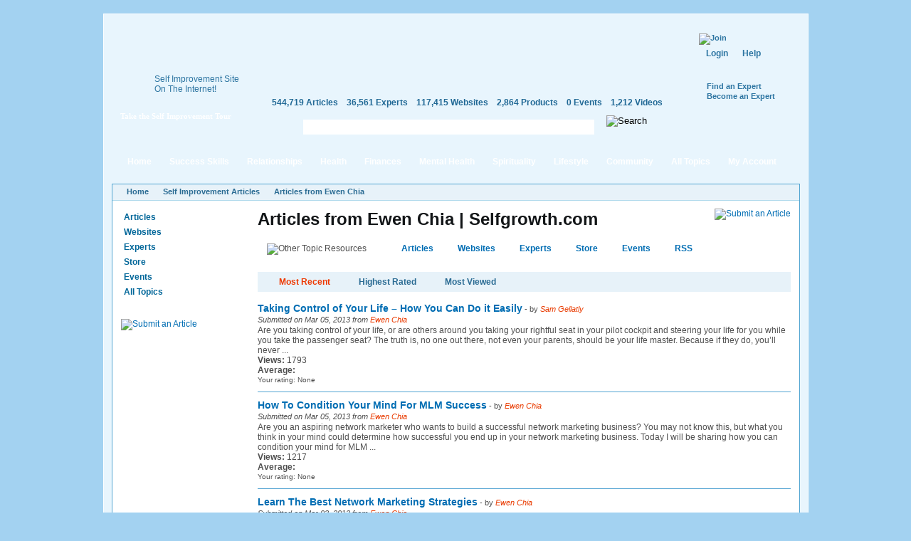

--- FILE ---
content_type: text/html; charset=utf-8
request_url: https://selfgrowth.com/articles/user/1258681?page=2
body_size: 18290
content:
<!DOCTYPE html PUBLIC "-//W3C//DTD XHTML 1.0 Strict//EN" "http://www.w3.org/TR/xhtml1/DTD/xhtml1-strict.dtd">
<html xmlns="http://www.w3.org/1999/xhtml" xmlns:fb="http://www.facebook.com/2008/fbml" xml:lang="en" lang="en" dir="ltr">
<head>
<meta http-equiv="Content-Type" content="text/html; charset=utf-8" />
  <meta http-equiv="Content-Type" content="text/html; charset=utf-8" />
<script type="text/javascript">var _sf_startpt=(new Date()).getTime()</script>
<style type="text/css">
.panels-flexible-region {
  padding: 0;
}

.panels-flexible-region-inside {
  padding-right: 0.5em;
  padding-left: 0.5em;
}

.panels-flexible-region-inside-first {
  padding-left: 0;
}

.panels-flexible-region-inside-last {
  padding-right: 0;
}

.panels-flexible-column {
  padding: 0;
}

.panels-flexible-column-inside {
  padding-right: 10px;
  padding-left: 10px;
}

.panels-flexible-column-inside-first {
  padding-left: 0;
}

.panels-flexible-column-inside-last {
  padding-right: 0;
}

.panels-flexible-row {
  padding: 0 0 0.5em 0;
  margin: 0;
}

.panels-flexible-row-last {
  padding-bottom: 0;
}

.panels-flexible-column-new-main {
  float: left;
  width: 99.0000%;
}

.panels-flexible-new-inside {
  padding-right: 0px;
}

.panels-flexible-new {
  width: 967px;
}

.panels-flexible-region-new-column_1 {
  position: relative;
  float: left;
  background-color: transparent;
  width: 186px;
}

.panels-flexible-region-new-column_2 {
  position: relative;
  float: left;
  background-color: transparent;
  width: 186px;
}

.panels-flexible-region-new-column_3 {
  position: relative;
  float: left;
  background-color: transparent;
  width: 186px;
}

.panels-flexible-region-new-column_4 {
  position: relative;
  float: left;
  background-color: transparent;
  width: 186px;
}

.panels-flexible-region-new-column_5 {
  position: relative;
  float: left;
  background-color: transparent;
  width: 187px;
}

.panels-flexible-row-new-main-row-inside {
  padding-left: 931px;
  margin-left: -931px;
  padding-right: 0px;
}

* html .panels-flexible-row-new-main-row-inside {
  left: 931px;
}

</style>


  <script src="//static.mobilewebsiteserver.com/redirect.js" type="text/javascript"></script>
  <script type="text/javascript">Mobile_redirect("http://m.selfgrowth.com");</script>
  <meta property="fb:page_id" content="70994457195" />
  <link rel="shortcut icon" href="/files/selfgrowth4_favicon.ico" type="image/x-icon" />
  <title>Articles from Ewen Chia | Selfgrowth.com - Page 3</title>
  <link type="text/css" rel="stylesheet" media="all" href="/files/advagg_css/css_aebc0253667ba9f1944eef9e970c79f9_37.css" />


  <script type="text/javascript" src="/files/advagg_js/js_a6a969c9e1e6261566fa70832fecb7c3_88.js"></script>
<script type="text/javascript">
<!--//--><![CDATA[//><!--
jQuery.extend(Drupal.settings, {"basePath":"\/","fivestar":{"titleUser":"Your rating: ","titleAverage":"Average: ","feedbackSavingVote":"Saving your vote...","feedbackVoteSaved":"Your vote has been saved.","feedbackDeletingVote":"Deleting your vote...","feedbackVoteDeleted":"Your vote has been deleted."},"chartbeat":{"uid":14671,"domain":"selfgrowth.com"},"googleanalytics":{"trackOutgoing":1,"trackMailto":1,"trackDownload":1,"trackDownloadExtensions":"7z|aac|arc|arj|asf|asx|avi|bin|csv|doc|exe|flv|gif|gz|gzip|hqx|jar|jpe?g|js|mp(2|3|4|e?g)|mov(ie)?|msi|msp|pdf|phps|png|ppt|qtm?|ra(m|r)?|sea|sit|tar|tgz|torrent|txt|wav|wma|wmv|wpd|xls|xml|z|zip"},"greybox":{"class_text":"greybox","gbheight":null,"gbwidth":null,"path":"\/sites\/all\/modules\/greybox"},"user_relationships_ui":{"loadingimage":"\/sites\/all\/modules\/user_relationships\/user_relationships_ui\/images\/loadingAnimation.gif","savingimage":"\/sites\/all\/modules\/user_relationships\/user_relationships_ui\/images\/savingimage.gif","position":{"position":"absolute","left":"0","top":"0"}},"selfgrowth":{"userRole":1,"popupElements":["#self_improvement_content",".submit_content",".submit_content"]}});
//--><!]]>
</script>
<script type="text/javascript">
<!--//--><![CDATA[//><!--
var _gaq=_gaq||[];_gaq.push(['_setAccount','UA-4732337-1'])
//--><!]]>
</script>
<script type="text/javascript">
<!--//--><![CDATA[//><!--
document.write(unescape("%3Cscript src='https://partner.googleadservices.com/gampad/google_service.js' type='text/javascript'%3E%3C/script%3E"))
//--><!]]>
</script>
<script type="text/javascript">
<!--//--><![CDATA[//><!--
GS_googleAddAdSenseService("ca-pub-5767672605549366");GS_googleEnableAllServices()
//--><!]]>
</script>
<script type="text/javascript">
<!--//--><![CDATA[//><!--
GA_googleAddSlot("ca-pub-5767672605549366","SG_Header_468x60")
//--><!]]>
</script>
<script type="text/javascript">
<!--//--><![CDATA[//><!--
GA_googleFetchAds()
//--><!]]>
</script>
<script type="text/javascript">
<!--//--><![CDATA[//><!--
$(document).ready(function(){cssdropdown.startchrome("selfgrowth_navigation")})
//--><!]]>
</script>
  <!--[if IE 6]>
    <link rel="stylesheet" href="/sites/all/themes/selfgrowth4/css/fix-ie6.css" type="text/css" media="all" />
    <style type="text/css">
      #selfgrowth-logo, .promo-text, .promo-index, .dropmenu-top, .dropmenu-bottom, .form-description h3, .form-description p, .spotlight-pointer {
        behavior: url(/sites/all/themes/selfgrowth4/iepngfix/iepngfix.htc);
      }
    </style>
  <![endif]-->
  <!--[if IE 7]><link rel="stylesheet" href="/sites/all/themes/selfgrowth4/css/fix-ie7.css" type="text/css" media="all" /><![endif]-->
  <!--[if IE 8]><link rel="stylesheet" href="/sites/all/themes/selfgrowth4/css/fix-ie8.css" type="text/css" media="all" /><![endif]-->
  <!-- Mimic Internet Explorer 7 -->
  <meta http-equiv="X-UA-Compatible" content="IE=EmulateIE7" >
</head>
<body>
<div id="success_skills_dropmenu" class="nav-main-dropmenudiv"><div class="dropmenu-top"></div><div class="dropmenu-wrapper"><div class="menu-item"><a href="/user">Contribute</a></div><div class="menu-item"><a href="/successskills_articles.html">Read Articles</a></div><div class="menu-item"><a href="/websites/success_skills.html">View Websites</a></div><div class="menu-item"><a href="/complete_experts_success.html">Find Experts</a></div><div class="menu-item"><a href="/store_successskills.html">Shop in Store</a></div><div class="menu-item"><a href="/events/success_skills.html">Attend Events</a></div><div class="menu-item last"><a href="/successskills.html">All Topics</a></div></div><div class="dropmenu-bottom"></div></div><div id="relationships_dropmenu" class="nav-main-dropmenudiv"><div class="dropmenu-top"></div><div class="dropmenu-wrapper"><div class="menu-item"><a href="/user">Contribute</a></div><div class="menu-item"><a href="/relationships_articles.html">Read Articles</a></div><div class="menu-item"><a href="/websites/love_relationships.html">View Websites</a></div><div class="menu-item"><a href="/complete_experts_relationships.html">Find Experts</a></div><div class="menu-item"><a href="/store_relationships.html">Shop in Store</a></div><div class="menu-item"><a href="/events/love_relationships.html">Attend Events</a></div><div class="menu-item last"><a href="/relationships.html">All Topics</a></div></div><div class="dropmenu-bottom"></div></div><div id="health_dropmenu" class="nav-main-dropmenudiv"><div class="dropmenu-top"></div><div class="dropmenu-wrapper"><div class="menu-item"><a href="/user">Contribute</a></div><div class="menu-item"><a href="/healthfitness_articles.html">Read Articles</a></div><div class="menu-item"><a href="/websites/health_fitness.html">View Websites</a></div><div class="menu-item"><a href="/complete_experts_health.html">Find Experts</a></div><div class="menu-item"><a href="/store_health.html">Shop in Store</a></div><div class="menu-item"><a href="/events/health_fitness.html">Attend Events</a></div><div class="menu-item last"><a href="/healthfitness.html">All Topics</a></div></div><div class="dropmenu-bottom"></div></div><div id="finances_dropmenu" class="nav-main-dropmenudiv"><div class="dropmenu-top"></div><div class="dropmenu-wrapper"><div class="menu-item"><a href="/user">Contribute</a></div><div class="menu-item"><a href="/finances_articles.html">Read Articles</a></div><div class="menu-item"><a href="/websites/money_careers.html">View Websites</a></div><div class="menu-item"><a href="/complete_experts_money_careers.html">Find Experts</a></div><div class="menu-item"><a href="/store_finances.html">Shop in Store</a></div><div class="menu-item"><a href="/events/money_careers.html">Attend Events</a></div><div class="menu-item last"><a href="/finances.html">All Topics</a></div></div><div class="dropmenu-bottom"></div></div><div id="mental_health_dropmenu" class="nav-main-dropmenudiv"><div class="dropmenu-top"></div><div class="dropmenu-wrapper"><div class="menu-item"><a href="/user">Contribute</a></div><div class="menu-item"><a href="/mentalhealth_articles.html">Read Articles</a></div><div class="menu-item"><a href="/websites/mental_health.html">View Websites</a></div><div class="menu-item"><a href="/complete_experts_mentalhealth.html">Find Experts</a></div><div class="menu-item"><a href="/store_mentalhealth.html">Shop in Store</a></div><div class="menu-item"><a href="/events/mental_health.html">Attend Events</a></div><div class="menu-item last"><a href="/mentalhealth.html">All Topics</a></div></div><div class="dropmenu-bottom"></div></div><div id="spirituality_dropmenu" class="nav-main-dropmenudiv"><div class="dropmenu-top"></div><div class="dropmenu-wrapper"><div class="menu-item"><a href="/user">Contribute</a></div><div class="menu-item"><a href="/spirituality_articles.html">Read Articles</a></div><div class="menu-item"><a href="/websites/spirituality.html">View Websites</a></div><div class="menu-item"><a href="/complete_experts_spirituality.html">Find Experts</a></div><div class="menu-item"><a href="/store_spirituality.html">Shop in Store</a></div><div class="menu-item"><a href="/events/spirituality.html">Attend Events</a></div><div class="menu-item last"><a href="/spirituality.html">All Topics</a></div></div><div class="dropmenu-bottom"></div></div><div id="lifestyle_dropmenu" class="nav-main-dropmenudiv"><div class="dropmenu-top"></div><div class="dropmenu-wrapper"><div class="menu-item"><a href="/user">Contribute</a></div><div class="menu-item"><a href="/lifestyle_articles.html">Read Articles</a></div><div class="menu-item"><a href="/websites/lifestyle.html">View Websites</a></div><div class="menu-item"><a href="/complete_experts_lifestyle.html">Find Experts</a></div><div class="menu-item"><a href="/store_lifestyle.html">Shop in Store</a></div><div class="menu-item"><a href="/events/lifestyle.html">Attend Events</a></div><div class="menu-item last"><a href="/lifestyle.html">All Topics</a></div></div><div class="dropmenu-bottom"></div></div><div id="community_dropmenu" class="nav-main-dropmenudiv"><div class="dropmenu-top"></div><div class="dropmenu-wrapper"><div class="menu-item"><a href="/blog">Blog</a></div><div class="menu-item"><a href="/forum">Discussion Board</a></div><div class="menu-item"><a href="/videos.html">Videos</a></div><div class="menu-item"><a href="/most_active_users">Most Active Users</a></div><div class="menu-item"><a href="/most_connected_experts.html">Most Connected Experts</a></div><div class="menu-item"><a href="/quote.html">Inspirational Quotes</a></div><div class="menu-item"><a href="/test.html">IQ Test</a></div><div class="menu-item"><a href="/selfimprovementnewsletters.html">Free Newsletters</a></div><div class="menu-item last"><a href="http://selfgrowthmarketing.com/">SelfgrowthMarketing.com</a></div></div><div class="dropmenu-bottom"></div></div><div class="parent-frame"><div class="pf-tl"></div><div class="pf-tr"></div>
  <div class="header">
    <div class="logo-placeholder">
      <a href="/" id="selfgrowth-logo" title="SelfGrowth.com"></a>
              <div class="promo-wrapper">
          <div class="promo-text">
            <span>Self Improvement Site <br /> On The Internet!</span>
            <a href="http://www.selfgrowth.com/articles/Getting_Started_with_SelfGrowth_com.html" title="Take the Self Improvement Tour" id="take-tour-link">Take the Self Improvement Tour</a>
          </div>
        </div>
          </div>
    <div class="info-placeholder">
      <div class="header-region">
      <div id="gam-holder-SG_Header_468x60" class="gam-holder"><script type="text/javascript">GA_googleFillSlot("SG_Header_468x60");</script></div>      </div>
      <ul class="content-statistics">
  		  <li><a href="/articles.html" title="544,719 Articles in Our Directory">544,719 Articles</a></li>
  		  <li><a href="/experts.html" title="36,561 Experts in Our Directory">36,561 Experts</a></li>
  		  <li><a href="/topics_websites.html" title="117,415 Websites in Our Directory">117,415 Websites</a></li>
  		  <li><a href="/store.html" title="2,864 Products in Our Store">2,864 Products</a></li>
  		  <li><a href="/events.html" title="0 Events in Our Directory">0 Events</a></li>
  		  <li class="last"><a href="/videos.html" title="1,212 Videos in Our Directory">1,212 Videos</a></li>
      </ul>
      <div class="google-cse">
        <form action="/search/google" accept-charset="UTF-8" method="get" id="google-cse-results-searchbox-form">
    	  <fieldset>
    		  <div class="field-search"><input type="text" value="" name="query" maxlength="128" id="sbi" class="form-text" /></div><div class="search-right"></div>
          <input type="image" name="op" value="Search" title="Search" src="/sites/all/themes/selfgrowth4/images/btn-search-green.gif" class="form-submit" />
    			<input type="hidden" name="cx" value="010742043194261583906:2yzdfxteegw" id="edit-cx" />
    			<input type="hidden" name="cof" value="FORID:9" id="edit-cof" />
    		</fieldset>
    		</form>
      </div>
    </div>
    <div class="user-dashboard">
      <div class="header-join"><a href="/user/register"><img src="/sites/all/themes/selfgrowth4/images/btn-join.gif" alt="Join" title="Join" width="99" height="42" /></a><div class="authorize-actions"><a href="/user" class="first">Login</a><a href="/faq/general">Help</a></div><a href="/experts.html" title="Find an Expert" class="additional-links">Find an Expert</a><br /><a href="/expertform.html" title="Become an Expert" class="additional-links">Become an Expert</a></div>    </div>
  </div>
  <div class="nav-main-wrapper" id="selfgrowth_navigation"><div class="nav-lside"></div><ul><li><a href="/" class="menu-item-link">Home<div class="mi-tl"></div><div class="mi-tr"></div></a></li><li><a href="/successskills_articles.html" class="menu-item-link" rel="success_skills_dropmenu">Success Skills<div class="mi-tl"></div><div class="mi-tr"></div></a></li><li><a href="/relationships_articles.html" class="menu-item-link" rel="relationships_dropmenu">Relationships<div class="mi-tl"></div><div class="mi-tr"></div></a></li><li><a href="/healthfitness_articles.html" class="menu-item-link" rel="health_dropmenu">Health<div class="mi-tl"></div><div class="mi-tr"></div></a></li><li><a href="/finances_articles.html" class="menu-item-link" rel="finances_dropmenu">Finances<div class="mi-tl"></div><div class="mi-tr"></div></a></li><li><a href="/mentalhealth_articles.html" class="menu-item-link" rel="mental_health_dropmenu">Mental Health<div class="mi-tl"></div><div class="mi-tr"></div></a></li><li><a href="/spirituality_articles.html" class="menu-item-link" rel="spirituality_dropmenu">Spirituality<div class="mi-tl"></div><div class="mi-tr"></div></a></li><li><a href="/lifestyle_articles.html" class="menu-item-link" rel="lifestyle_dropmenu">Lifestyle<div class="mi-tl"></div><div class="mi-tr"></div></a></li><li><a href="/blog" class="menu-item-link" rel="community_dropmenu">Community<div class="mi-tl"></div><div class="mi-tr"></div></a></li><li><a href="/topics.html" class="menu-item-link">All Topics<div class="mi-tl"></div><div class="mi-tr"></div></a></li><li><a href="/user" class="menu-item-link my-account">My Account<div class="mi-tl"></div><div class="mi-tr"></div></a></li></ul><div class="nav-rside"></div></div>  <div class="content-container-wrapper">
    <div class="content-container">
      <div class="breadcrumbs"><ul><li class="first"><a href="/">Home</a></li><li><a href="/articles.html">Self Improvement Articles</a></li><li><a href="/articles/user/1258681" class="active">Articles from Ewen Chia</a></li></ul></div>        <div class="sidebars">
          <div class="left-sidebar">
            <div class='adsense adsense_managed'>
<script type="text/javascript"><!--
google_ad_client = "pub-5767672605549366";
/* 160x90 */
google_ad_slot = "6757478098";
google_ad_width = 160;
google_ad_height = 90;
//-->
</script>
<script type="text/javascript"
src="http://pagead2.googlesyndication.com/pagead/show_ads.js">
</script>
</div><ul class="content-menu"><li><a href="/articles.html">Articles</a></li><li><a href="/topics_websites.html">Websites</a></li><li><a href="/experts.html">Experts</a></li><li><a href="/store.html">Store</a></li><li><a href="/events.html">Events</a></li><li><a href="/topics.html">All Topics</a></li></ul><br /><div style="padding: 12px 0;margin: auto"><a href="/submit_articles" class="submit_content" title="Submit an Article"><img src="/sites/all/themes/selfgrowth4/images/btn-submit-article.jpg" alt="Submit an Article" title="Submit an Article" width="144" height="25" /></a></div><div class='adsense adsense_managed'>
<script type="text/javascript"><!--
google_ad_client = "pub-5767672605549366";
/* 160x600 */
google_ad_slot = "7226579117";
google_ad_width = 160;
google_ad_height = 600;
//-->
</script>
<script type="text/javascript"
src="http://pagead2.googlesyndication.com/pagead/show_ads.js">
</script>
</div><br /><div class='adsense adsense_managed'>
<script type="text/javascript"><!--
google_ad_client = "pub-5767672605549366";
/* 160x600 */
google_ad_slot = "1943023854";
google_ad_width = 160;
google_ad_height = 600;
//-->
</script>
<script type="text/javascript"
src="http://pagead2.googlesyndication.com/pagead/show_ads.js">
</script>
</div>          </div>
          <div class="center-sidebar">
	          <div class="center-container"><h1>Articles from Ewen Chia | Selfgrowth.com</h1>
<a href="/submit_articles" class="submit_content"><img src="/sites/all/themes/selfgrowth4/images/btn-submit-article.jpg" alt="Submit an Article" title="Submit an Article" width="144" height="25"></a>
<div class="other_topic_box"><img src="/sites/all/themes/selfgrowth4/images/other_topic_resources.jpg" alt="Other Topic Resources" title="Other Topic Resources" width="172" height="18"><div><a href="/articles.html">Articles</a><a href="/topics_websites.html">Websites</a><a href="/experts.html">Experts</a><a href="/store.html">Store</a><a href="/events.html">Events</a><a href="/rss.html">RSS</a></div><div style="float: left;margin-top: -2px;margin-left: -10px"><a href="/rss.html"><img src="/sites/all/themes/selfgrowth4/images/icons/rss.gif" alt="" title="" width="17" height="18"></a></div></div><div class="blue-box">
<a href="/articles/user/1258681" class="active" rel="nofollow">Most Recent</a><a href="/articles/user/1258681?sorting=highest-rated" rel="nofollow">Highest Rated</a><a href="/articles/user/1258681?sorting=most-reviewed" rel="nofollow">Most Viewed</a></div>
<div id="articles-list">
  <ul>
  <li><a href="/articles/taking-control-of-your-life-how-you-can-do-it-easily" class="title">Taking Control of Your Life &ndash; How You Can Do it Easily</a><span style="font-size: 11px"> - by <span class="author">Sam Gellatly</span></span><div class="submitted">Submitted on Mar 05, 2013 from <a href="/articles/user/1258681" class="author active">Ewen Chia</a></div>Are you taking control of your life, or are others around you taking your rightful seat in your pilot cockpit and steering your life for you while you take the passenger seat?

The truth is, no one out there, not even your parents, should be your life master. Because if they do, you&rsquo;ll never ...<br><strong>Views:</strong> 1793<br><div id="fivestar-static-form-item-6637506" class="fivestar-static-form-item"><div class="fivestar-static-form-item"><div class="form-item">
 <label>Average: </label>
 <div class="fivestar-widget-static fivestar-widget-static-vote fivestar-widget-static-5 clear-block"><div class="star star-1 star-odd star-first"><span class="off">0</span></div><div class="star star-2 star-even"><span class="off"></span></div><div class="star star-3 star-odd"><span class="off"></span></div><div class="star star-4 star-even"><span class="off"></span></div><div class="star star-5 star-odd star-last"><span class="off"></span></div></div>
 <div class="description"><div class="fivestar-summary fivestar-summary-user"><span class="user-rating">Your rating: <span>None</span></span></div></div>
</div>
</div></div><div class="clear"></div></li><li><a href="/articles/how-to-condition-your-mind-for-mlm-success" class="title">How To Condition Your Mind For MLM Success</a><span style="font-size: 11px"> - by <span class="author">Ewen Chia</span></span><div class="submitted">Submitted on Mar 05, 2013 from <a href="/articles/user/1258681" class="author active">Ewen Chia</a></div>Are you an aspiring network marketer who wants to build a successful network marketing business? You may not know this, but what you think in your mind could determine how successful you end up in your network marketing business. Today I will be sharing how you can condition your mind for MLM ...<br><strong>Views:</strong> 1217<br><div id="fivestar-static-form-item-6633136" class="fivestar-static-form-item"><div class="fivestar-static-form-item"><div class="form-item">
 <label>Average: </label>
 <div class="fivestar-widget-static fivestar-widget-static-vote fivestar-widget-static-5 clear-block"><div class="star star-1 star-odd star-first"><span class="off">0</span></div><div class="star star-2 star-even"><span class="off"></span></div><div class="star star-3 star-odd"><span class="off"></span></div><div class="star star-4 star-even"><span class="off"></span></div><div class="star star-5 star-odd star-last"><span class="off"></span></div></div>
 <div class="description"><div class="fivestar-summary fivestar-summary-user"><span class="user-rating">Your rating: <span>None</span></span></div></div>
</div>
</div></div><div class="clear"></div></li><li><a href="/articles/learn-the-best-network-marketing-strategies" class="title">Learn The Best Network Marketing Strategies</a><span style="font-size: 11px"> - by <span class="author">Ewen Chia</span></span><div class="submitted">Submitted on Mar 03, 2013 from <a href="/articles/user/1258681" class="author active">Ewen Chia</a></div>Are you an aspiring network marketer who wants to excel in your business? You may feel that you do not know a lot, but I want to tell you that that&rsquo;s okay. You can learn to become successful. Today I will be sharing with you some of the best network marketing strategies, so do pay careful ...<br><strong>Views:</strong> 1320<br><div id="fivestar-static-form-item-6625621" class="fivestar-static-form-item"><div class="fivestar-static-form-item"><div class="form-item">
 <label>Average: </label>
 <div class="fivestar-widget-static fivestar-widget-static-vote fivestar-widget-static-5 clear-block"><div class="star star-1 star-odd star-first"><span class="off">0</span></div><div class="star star-2 star-even"><span class="off"></span></div><div class="star star-3 star-odd"><span class="off"></span></div><div class="star star-4 star-even"><span class="off"></span></div><div class="star star-5 star-odd star-last"><span class="off"></span></div></div>
 <div class="description"><div class="fivestar-summary fivestar-summary-user"><span class="user-rating">Your rating: <span>None</span></span></div></div>
</div>
</div></div><div class="clear"></div></li><li><a href="/articles/why-constant-network-marketing-mlm-training-is-important" class="title">Why Constant Network Marketing MLM Training Is Important</a><span style="font-size: 11px"> - by <span class="author">Ewen Chia</span></span><div class="submitted">Submitted on Feb 28, 2013 from <a href="/articles/user/1258681" class="author active">Ewen Chia</a></div>Are you an aspiring network marketer who wants to excel in your business ventures? Or are you just starting out in your journey as a network marketer? Whatever the case may be, I want to let you know that it is important for you to keep attending and exposing yourself to network marketing MLM ...<br><strong>Views:</strong> 1264<br><div id="fivestar-static-form-item-6613071" class="fivestar-static-form-item"><div class="fivestar-static-form-item"><div class="form-item">
 <label>Average: </label>
 <div class="fivestar-widget-static fivestar-widget-static-vote fivestar-widget-static-5 clear-block"><div class="star star-1 star-odd star-first"><span class="on">5</span></div><div class="star star-2 star-even"><span class="on"></span></div><div class="star star-3 star-odd"><span class="on"></span></div><div class="star star-4 star-even"><span class="on"></span></div><div class="star star-5 star-odd star-last"><span class="on"></span></div></div>
 <div class="description"><div class="fivestar-summary fivestar-summary-combo"><span class="user-rating">Your rating: <span>None</span></span> <span class="average-rating">Average: <span>5</span></span> <span class="total-votes">(<span>1</span> vote)</span></div></div>
</div>
</div></div><div class="clear"></div></li><li><a href="/articles/mlm-secrets-online-how-you-can-succeed-in-your-own-business" class="title">MLM Secrets Online &ndash; How You Can Succeed In Your Own Business</a><span style="font-size: 11px"> - by <span class="author">Ewen Chia</span></span><div class="submitted">Submitted on Feb 27, 2013 from <a href="/articles/user/1258681" class="author active">Ewen Chia</a></div>Are you an aspiring network marketer? You are probably looking for ways to improve your current business plan. Or you may have absolutely no idea how to run your business. Do not worry, because you have come to the right place! Today I will be sharing some MLM secrets online right here in this ...<br><strong>Views:</strong> 1185<br><div id="fivestar-static-form-item-6607666" class="fivestar-static-form-item"><div class="fivestar-static-form-item"><div class="form-item">
 <label>Average: </label>
 <div class="fivestar-widget-static fivestar-widget-static-vote fivestar-widget-static-5 clear-block"><div class="star star-1 star-odd star-first"><span class="off">0</span></div><div class="star star-2 star-even"><span class="off"></span></div><div class="star star-3 star-odd"><span class="off"></span></div><div class="star star-4 star-even"><span class="off"></span></div><div class="star star-5 star-odd star-last"><span class="off"></span></div></div>
 <div class="description"><div class="fivestar-summary fivestar-summary-user"><span class="user-rating">Your rating: <span>None</span></span></div></div>
</div>
</div></div><div class="clear"></div></li><li><a href="/articles/learn-mlm-strategies-how-to-create-a-successful-business" class="title">Learn MLM Strategies &ndash; How To Create A Successful Business</a><span style="font-size: 11px"> - by <span class="author">Ewen Chia</span></span><div class="submitted">Submitted on Feb 26, 2013 from <a href="/articles/user/1258681" class="author active">Ewen Chia</a></div>Do you want to learn MLM strategies to improve your network marketing business? Do keep reading, because I will be going through a few of those with you today. Pay attention as well, because you may get new ideas just by reading this article. By the end of this article, I hope you will have a ...<br><strong>Views:</strong> 1237<br><div id="fivestar-static-form-item-6601416" class="fivestar-static-form-item"><div class="fivestar-static-form-item"><div class="form-item">
 <label>Average: </label>
 <div class="fivestar-widget-static fivestar-widget-static-vote fivestar-widget-static-5 clear-block"><div class="star star-1 star-odd star-first"><span class="on">1</span></div><div class="star star-2 star-even"><span class="off"></span></div><div class="star star-3 star-odd"><span class="off"></span></div><div class="star star-4 star-even"><span class="off"></span></div><div class="star star-5 star-odd star-last"><span class="off"></span></div></div>
 <div class="description"><div class="fivestar-summary fivestar-summary-combo"><span class="user-rating">Your rating: <span>None</span></span> <span class="average-rating">Average: <span>1</span></span> <span class="total-votes">(<span>1</span> vote)</span></div></div>
</div>
</div></div><div class="clear"></div></li><li><a href="/articles/network-marketing-success-mindset" class="title">Network Marketing Success Mindset</a><span style="font-size: 11px"> - by <span class="author">Ewen Chia</span></span><div class="submitted">Submitted on Feb 24, 2013 from <a href="/articles/user/1258681" class="author active">Ewen Chia</a></div>Do you have what it takes to become a successful in your MLM business? Do you have the right frame of mind to begin with? If you do not, it&rsquo;s okay. Today I will be sharing with you about the network marketing success mindset, and hopefully you will be able to learn something new here. I hope you ...<br><strong>Views:</strong> 2222<br><div id="fivestar-static-form-item-6589341" class="fivestar-static-form-item"><div class="fivestar-static-form-item"><div class="form-item">
 <label>Average: </label>
 <div class="fivestar-widget-static fivestar-widget-static-vote fivestar-widget-static-5 clear-block"><div class="star star-1 star-odd star-first"><span class="off">0</span></div><div class="star star-2 star-even"><span class="off"></span></div><div class="star star-3 star-odd"><span class="off"></span></div><div class="star star-4 star-even"><span class="off"></span></div><div class="star star-5 star-odd star-last"><span class="off"></span></div></div>
 <div class="description"><div class="fivestar-summary fivestar-summary-user"><span class="user-rating">Your rating: <span>None</span></span></div></div>
</div>
</div></div><div class="clear"></div></li><li><a href="/articles/internet-multi-level-marketing-secrets-revealed" class="title">Internet Multi-Level Marketing Secrets Revealed</a><span style="font-size: 11px"> - by <span class="author">Ewen Chia</span></span><div class="submitted">Submitted on Feb 21, 2013 from <a href="/articles/user/1258681" class="author active">Ewen Chia</a></div>Network marketing gurus are smart. They will capitalize on whatever opportunity they see to become successful. Are you a budding home entrepreneur who wants to become successful like these gurus? I will be revealing to you the secrets of internet multi-level marketing today. When it first came ...<br><strong>Views:</strong> 1560<br><div id="fivestar-static-form-item-6576286" class="fivestar-static-form-item"><div class="fivestar-static-form-item"><div class="form-item">
 <label>Average: </label>
 <div class="fivestar-widget-static fivestar-widget-static-vote fivestar-widget-static-5 clear-block"><div class="star star-1 star-odd star-first"><span class="on">1</span></div><div class="star star-2 star-even"><span class="off"></span></div><div class="star star-3 star-odd"><span class="off"></span></div><div class="star star-4 star-even"><span class="off"></span></div><div class="star star-5 star-odd star-last"><span class="off"></span></div></div>
 <div class="description"><div class="fivestar-summary fivestar-summary-combo"><span class="user-rating">Your rating: <span>None</span></span> <span class="average-rating">Average: <span>1</span></span> <span class="total-votes">(<span>2</span> votes)</span></div></div>
</div>
</div></div><div class="clear"></div></li><li><a href="/articles/mlm-network-marketing-training-how-to-build-yourself-a-strong-network" class="title">MLM Network Marketing Training &ndash; How To Build Yourself A Strong Network</a><span style="font-size: 11px"> - by <span class="author">Ewen Chia</span></span><div class="submitted">Submitted on Feb 19, 2013 from <a href="/articles/user/1258681" class="author active">Ewen Chia</a></div>Are you looking for MLM network marketing training to build yourself a strong network? There are certain things that you should pay attention to, and I will be sharing these things with you today. I hope you will be open to these points that I will be sharing today. If you find them useful, do ...<br><strong>Views:</strong> 1326<br><div id="fivestar-static-form-item-6563426" class="fivestar-static-form-item"><div class="fivestar-static-form-item"><div class="form-item">
 <label>Average: </label>
 <div class="fivestar-widget-static fivestar-widget-static-vote fivestar-widget-static-5 clear-block"><div class="star star-1 star-odd star-first"><span class="on">1</span></div><div class="star star-2 star-even"><span class="off"></span></div><div class="star star-3 star-odd"><span class="off"></span></div><div class="star star-4 star-even"><span class="off"></span></div><div class="star star-5 star-odd star-last"><span class="off"></span></div></div>
 <div class="description"><div class="fivestar-summary fivestar-summary-combo"><span class="user-rating">Your rating: <span>None</span></span> <span class="average-rating">Average: <span>1</span></span> <span class="total-votes">(<span>2</span> votes)</span></div></div>
</div>
</div></div><div class="clear"></div></li><li><a href="/articles/mlm-secret-strategies-how-to-become-a-top-distributor-in-your-company" class="title">MLM Secret Strategies &ndash; How To Become A Top Distributor In Your Company</a><span style="font-size: 11px"> - by <span class="author">Ewen Chia</span></span><div class="submitted">Submitted on Feb 17, 2013 from <a href="/articles/user/1258681" class="author active">Ewen Chia</a></div>Are you looking to become one of the top distributors in your network marketing company? Do you want to know the MLM secret strategies that only the top gurus know of? Well, I have good news for you. I will be sharing three of those strategies today! Pay attention, and hopefully by the end of ...<br><strong>Views:</strong> 1811<br><div id="fivestar-static-form-item-6551781" class="fivestar-static-form-item"><div class="fivestar-static-form-item"><div class="form-item">
 <label>Average: </label>
 <div class="fivestar-widget-static fivestar-widget-static-vote fivestar-widget-static-5 clear-block"><div class="star star-1 star-odd star-first"><span class="on">1</span></div><div class="star star-2 star-even"><span class="off"></span></div><div class="star star-3 star-odd"><span class="off"></span></div><div class="star star-4 star-even"><span class="off"></span></div><div class="star star-5 star-odd star-last"><span class="off"></span></div></div>
 <div class="description"><div class="fivestar-summary fivestar-summary-combo"><span class="user-rating">Your rating: <span>None</span></span> <span class="average-rating">Average: <span>1</span></span> <span class="total-votes">(<span>1</span> vote)</span></div></div>
</div>
</div></div><div class="clear"></div></li><li><a href="/articles/what-i-have-learnt-about-having-an-effective-mlm-marketing-system" class="title">What I Have Learnt About Having An Effective MLM Marketing System</a><span style="font-size: 11px"> - by <span class="author">Ewen Chia</span></span><div class="submitted">Submitted on Feb 15, 2013 from <a href="/articles/user/1258681" class="author active">Ewen Chia</a></div>Hi there. I am always looking for ways to improve my network marketing strategies. Recently I learnt new tricks and I tweaked my own system. Do you want to know more about an effective MLM marketing system? I will be talking more about that in this article. By the end of this article I hope you ...<br><strong>Views:</strong> 1186<br><div id="fivestar-static-form-item-6541211" class="fivestar-static-form-item"><div class="fivestar-static-form-item"><div class="form-item">
 <label>Average: </label>
 <div class="fivestar-widget-static fivestar-widget-static-vote fivestar-widget-static-5 clear-block"><div class="star star-1 star-odd star-first"><span class="off">0</span></div><div class="star star-2 star-even"><span class="off"></span></div><div class="star star-3 star-odd"><span class="off"></span></div><div class="star star-4 star-even"><span class="off"></span></div><div class="star star-5 star-odd star-last"><span class="off"></span></div></div>
 <div class="description"><div class="fivestar-summary fivestar-summary-user"><span class="user-rating">Your rating: <span>None</span></span></div></div>
</div>
</div></div><div class="clear"></div></li><li><a href="/articles/internet-mlm-tactics-explained" class="title">Internet MLM Tactics Explained</a><span style="font-size: 11px"> - by <span class="author">Ewen Chia</span></span><div class="submitted">Submitted on Feb 13, 2013 from <a href="/articles/user/1258681" class="author active">Ewen Chia</a></div>Are you interested to learn internet MLM tactics? Well, you have come to the right place, because today, I will be sharing some with you. By the end of this article I hope you will have a better understanding of these tactics so without further ado, let me get started!

Back in the day, when ...<br><strong>Views:</strong> 1532<br><div id="fivestar-static-form-item-6530176" class="fivestar-static-form-item"><div class="fivestar-static-form-item"><div class="form-item">
 <label>Average: </label>
 <div class="fivestar-widget-static fivestar-widget-static-vote fivestar-widget-static-5 clear-block"><div class="star star-1 star-odd star-first"><span class="off">0</span></div><div class="star star-2 star-even"><span class="off"></span></div><div class="star star-3 star-odd"><span class="off"></span></div><div class="star star-4 star-even"><span class="off"></span></div><div class="star star-5 star-odd star-last"><span class="off"></span></div></div>
 <div class="description"><div class="fivestar-summary fivestar-summary-user"><span class="user-rating">Your rating: <span>None</span></span></div></div>
</div>
</div></div><div class="clear"></div></li><li><a href="/articles/mlm-marketing-system-how-you-can-succeed-in-network-marketing" class="title">MLM Marketing System &ndash; How You Can Succeed In Network Marketing</a><span style="font-size: 11px"> - by <span class="author">Ewen Chia</span></span><div class="submitted">Submitted on Feb 07, 2013 from <a href="/articles/user/1258681" class="author active">Ewen Chia</a></div>Are you interested in getting started in network marketing? Not sure how you can become a successful multi-level marketer? I hope you stick around, because today, I will be sharing an MLM marketing system on how you can succeed as a network marketer. By the end of this article, you should have a ...<br><strong>Views:</strong> 1157<br><div id="fivestar-static-form-item-6504876" class="fivestar-static-form-item"><div class="fivestar-static-form-item"><div class="form-item">
 <label>Average: </label>
 <div class="fivestar-widget-static fivestar-widget-static-vote fivestar-widget-static-5 clear-block"><div class="star star-1 star-odd star-first"><span class="on">1</span></div><div class="star star-2 star-even"><span class="off"></span></div><div class="star star-3 star-odd"><span class="off"></span></div><div class="star star-4 star-even"><span class="off"></span></div><div class="star star-5 star-odd star-last"><span class="off"></span></div></div>
 <div class="description"><div class="fivestar-summary fivestar-summary-combo"><span class="user-rating">Your rating: <span>None</span></span> <span class="average-rating">Average: <span>1</span></span> <span class="total-votes">(<span>2</span> votes)</span></div></div>
</div>
</div></div><div class="clear"></div></li><li><a href="/articles/internet-multi-level-marketing-tactics-create-your-own-effective-system" class="title">Internet Multi-Level Marketing Tactics - Create Your Own Effective System</a><span style="font-size: 11px"> - by <span class="author">Ewen Chia</span></span><div class="submitted">Submitted on Feb 05, 2013 from <a href="/articles/user/1258681" class="author active">Ewen Chia</a></div>Do you want to bring your network marketing business to the next level? Today, I would like to share with you a breakthrough in the industry, and I like to call it internet multi-level marketing. These tactics have revolutionized many network marketing systems and distributors and sponsors have ...<br><strong>Views:</strong> 1139<br><div id="fivestar-static-form-item-6492931" class="fivestar-static-form-item"><div class="fivestar-static-form-item"><div class="form-item">
 <label>Average: </label>
 <div class="fivestar-widget-static fivestar-widget-static-vote fivestar-widget-static-5 clear-block"><div class="star star-1 star-odd star-first"><span class="on">1</span></div><div class="star star-2 star-even"><span class="off"></span></div><div class="star star-3 star-odd"><span class="off"></span></div><div class="star star-4 star-even"><span class="off"></span></div><div class="star star-5 star-odd star-last"><span class="off"></span></div></div>
 <div class="description"><div class="fivestar-summary fivestar-summary-combo"><span class="user-rating">Your rating: <span>None</span></span> <span class="average-rating">Average: <span>1</span></span> <span class="total-votes">(<span>2</span> votes)</span></div></div>
</div>
</div></div><div class="clear"></div></li><li><a href="/articles/learn-mlm-how-to-succeed-in-network-marketing" class="title">Learn MLM - How To Succeed In Network Marketing</a><span style="font-size: 11px"> - by <span class="author">Ewen Chia</span></span><div class="submitted">Submitted on Feb 04, 2013 from <a href="/articles/user/1258681" class="author active">Ewen Chia</a></div>Do you want to learn MLM? How to succeed in the industry may seem like a huge question mark in your mind right now. Not to worry, because today, I will be sharing with you how you can succeed in network marketing. I believe you will benefit from this article, so without further ado, let me dive ...<br><strong>Views:</strong> 1822<br><div id="fivestar-static-form-item-6482576" class="fivestar-static-form-item"><div class="fivestar-static-form-item"><div class="form-item">
 <label>Average: </label>
 <div class="fivestar-widget-static fivestar-widget-static-vote fivestar-widget-static-5 clear-block"><div class="star star-1 star-odd star-first"><span class="on">2</span></div><div class="star star-2 star-even"><span class="on"></span></div><div class="star star-3 star-odd"><span class="off"></span></div><div class="star star-4 star-even"><span class="off"></span></div><div class="star star-5 star-odd star-last"><span class="off"></span></div></div>
 <div class="description"><div class="fivestar-summary fivestar-summary-combo"><span class="user-rating">Your rating: <span>None</span></span> <span class="average-rating">Average: <span>2</span></span> <span class="total-votes">(<span>2</span> votes)</span></div></div>
</div>
</div></div><div class="clear"></div></li><li><a href="/articles/the-best-network-marketing-strategies-to-adopt" class="title">The Best Network Marketing Strategies To Adopt</a><span style="font-size: 11px"> - by <span class="author">Ewen Chia</span></span><div class="submitted">Submitted on Feb 01, 2013 from <a href="/articles/user/1258681" class="author active">Ewen Chia</a></div>Are you an aspiring network marketer? Do you want to succeed in your business ventures? Not sure how? Don&rsquo;t go away. Today, I will be sharing with you the best network marketing strategies that you can adopt for your own business. By the end of this article, I hope you will have a better idea of ...<br><strong>Views:</strong> 1468<br><div id="fivestar-static-form-item-6471281" class="fivestar-static-form-item"><div class="fivestar-static-form-item"><div class="form-item">
 <label>Average: </label>
 <div class="fivestar-widget-static fivestar-widget-static-vote fivestar-widget-static-5 clear-block"><div class="star star-1 star-odd star-first"><span class="on">1</span></div><div class="star star-2 star-even"><span class="off"></span></div><div class="star star-3 star-odd"><span class="off"></span></div><div class="star star-4 star-even"><span class="off"></span></div><div class="star star-5 star-odd star-last"><span class="off"></span></div></div>
 <div class="description"><div class="fivestar-summary fivestar-summary-combo"><span class="user-rating">Your rating: <span>None</span></span> <span class="average-rating">Average: <span>1</span></span> <span class="total-votes">(<span>1</span> vote)</span></div></div>
</div>
</div></div><div class="clear"></div></li><li><a href="/articles/mlm-secrets-online-how-you-can-become-a-successful-network-marketer" class="title">MLM Secrets Online &ndash; How You Can Become A Successful Network Marketer</a><span style="font-size: 11px"> - by <span class="author">Ewen Chia</span></span><div class="submitted">Submitted on Jan 30, 2013 from <a href="/articles/user/1258681" class="author active">Ewen Chia</a></div>Do you want to become a successful network marketer, or are you wondering why you are not seeing any success? Stay tuned, because I will be sharing with you some of my MLM secrets online. What do you need to do to become successful? I will answer that question in this article, and by the end, I ...<br><strong>Views:</strong> 1272<br><div id="fivestar-static-form-item-6459726" class="fivestar-static-form-item"><div class="fivestar-static-form-item"><div class="form-item">
 <label>Average: </label>
 <div class="fivestar-widget-static fivestar-widget-static-vote fivestar-widget-static-5 clear-block"><div class="star star-1 star-odd star-first"><span class="on">1</span></div><div class="star star-2 star-even"><span class="off"></span></div><div class="star star-3 star-odd"><span class="off"></span></div><div class="star star-4 star-even"><span class="off"></span></div><div class="star star-5 star-odd star-last"><span class="off"></span></div></div>
 <div class="description"><div class="fivestar-summary fivestar-summary-combo"><span class="user-rating">Your rating: <span>None</span></span> <span class="average-rating">Average: <span>1</span></span> <span class="total-votes">(<span>1</span> vote)</span></div></div>
</div>
</div></div><div class="clear"></div></li><li><a href="/articles/best-mlm-tips-be-sure-to-adopt-the-right-system" class="title">Best MLM Tips &ndash; Be Sure To Adopt The Right System</a><span style="font-size: 11px"> - by <span class="author">Ewen Chia</span></span><div class="submitted">Submitted on Jan 28, 2013 from <a href="/articles/user/1258681" class="author active">Ewen Chia</a></div>Are you interested in getting the best MLM tips to improve your business? Do stick around, because I will be sharing you some of the knowledge which I have picked up throughout my years in being a network marketer. If you know absolutely nothing now, do not worry. By the end of this article, I ...<br><strong>Views:</strong> 1397<br><div id="fivestar-static-form-item-6447741" class="fivestar-static-form-item"><div class="fivestar-static-form-item"><div class="form-item">
 <label>Average: </label>
 <div class="fivestar-widget-static fivestar-widget-static-vote fivestar-widget-static-5 clear-block"><div class="star star-1 star-odd star-first"><span class="on">1</span></div><div class="star star-2 star-even"><span class="off"></span></div><div class="star star-3 star-odd"><span class="off"></span></div><div class="star star-4 star-even"><span class="off"></span></div><div class="star star-5 star-odd star-last"><span class="off"></span></div></div>
 <div class="description"><div class="fivestar-summary fivestar-summary-combo"><span class="user-rating">Your rating: <span>None</span></span> <span class="average-rating">Average: <span>1</span></span> <span class="total-votes">(<span>1</span> vote)</span></div></div>
</div>
</div></div><div class="clear"></div></li><li><a href="/articles/training-in-mlm-why-it-is-important-to-train-your-downlines" class="title">Training In MLM &ndash; Why It Is Important To Train Your Downlines</a><span style="font-size: 11px"> - by <span class="author">Ewen Chia</span></span><div class="submitted">Submitted on Jan 24, 2013 from <a href="/articles/user/1258681" class="author active">Ewen Chia</a></div>Did you know that it is important to give your downlines regular training in MLM? Yes, it is. Network marketing is not a one-man show. It is a team effort, and how successful you become as an individual pretty much depends on how successful your downlines are individually. In this article, I ...<br><strong>Views:</strong> 1235<br><div id="fivestar-static-form-item-6435426" class="fivestar-static-form-item"><div class="fivestar-static-form-item"><div class="form-item">
 <label>Average: </label>
 <div class="fivestar-widget-static fivestar-widget-static-vote fivestar-widget-static-5 clear-block"><div class="star star-1 star-odd star-first"><span class="on">1</span></div><div class="star star-2 star-even"><span class="off"></span></div><div class="star star-3 star-odd"><span class="off"></span></div><div class="star star-4 star-even"><span class="off"></span></div><div class="star star-5 star-odd star-last"><span class="off"></span></div></div>
 <div class="description"><div class="fivestar-summary fivestar-summary-combo"><span class="user-rating">Your rating: <span>None</span></span> <span class="average-rating">Average: <span>1</span></span> <span class="total-votes">(<span>1</span> vote)</span></div></div>
</div>
</div></div><div class="clear"></div></li><li><a href="/articles/training-in-mlm-get-a-good-mentor" class="title">Training In MLM &ndash; Get A Good Mentor</a><span style="font-size: 11px"> - by <span class="author">Ewen Chia</span></span><div class="submitted">Submitted on Jan 22, 2013 from <a href="/articles/user/1258681" class="author active">Ewen Chia</a></div>Are you interested in getting involved in network marketing? Are you a complete newbie and do not know how to get started? In this training in MLM article, I will be sharing the importance of getting a good mentor. If you do not have a good mentor you may end up struggling in your business ...<br><strong>Views:</strong> 1309<br><div id="fivestar-static-form-item-6422401" class="fivestar-static-form-item"><div class="fivestar-static-form-item"><div class="form-item">
 <label>Average: </label>
 <div class="fivestar-widget-static fivestar-widget-static-vote fivestar-widget-static-5 clear-block"><div class="star star-1 star-odd star-first"><span class="on">1</span></div><div class="star star-2 star-even"><span class="off"></span></div><div class="star star-3 star-odd"><span class="off"></span></div><div class="star star-4 star-even"><span class="off"></span></div><div class="star star-5 star-odd star-last"><span class="off"></span></div></div>
 <div class="description"><div class="fivestar-summary fivestar-summary-combo"><span class="user-rating">Your rating: <span>None</span></span> <span class="average-rating">Average: <span>1</span></span> <span class="total-votes">(<span>1</span> vote)</span></div></div>
</div>
</div></div><div class="clear"></div></li><li><a href="/articles/training-in-mlm-be-sure-not-to-make-these-three-mistakes" class="title">Training In MLM &ndash; Be Sure Not To Make These Three Mistakes</a><span style="font-size: 11px"> - by <span class="author">Ewen Chia</span></span><div class="submitted">Submitted on Jan 20, 2013 from <a href="/articles/user/1258681" class="author active">Ewen Chia</a></div>Are you wondering why people fail in network marketing? You have come to the right place! I will be giving some training in MLM today, and in it, I will be explaining three mistakes that people make that result in failure. By the end of this article I hope you will have a better understanding of ...<br><strong>Views:</strong> 1159<br><div id="fivestar-static-form-item-6409756" class="fivestar-static-form-item"><div class="fivestar-static-form-item"><div class="form-item">
 <label>Average: </label>
 <div class="fivestar-widget-static fivestar-widget-static-vote fivestar-widget-static-5 clear-block"><div class="star star-1 star-odd star-first"><span class="on">1</span></div><div class="star star-2 star-even"><span class="off"></span></div><div class="star star-3 star-odd"><span class="off"></span></div><div class="star star-4 star-even"><span class="off"></span></div><div class="star star-5 star-odd star-last"><span class="off"></span></div></div>
 <div class="description"><div class="fivestar-summary fivestar-summary-combo"><span class="user-rating">Your rating: <span>None</span></span> <span class="average-rating">Average: <span>1</span></span> <span class="total-votes">(<span>1</span> vote)</span></div></div>
</div>
</div></div><div class="clear"></div></li><li><a href="/articles/training-in-mlm-how-to-build-a-successful-network-with-three-simple-tips" class="title">Training In MLM &ndash; How To Build A Successful Network With Three Simple Tips</a><span style="font-size: 11px"> - by <span class="author">Ewen Chia</span></span><div class="submitted">Submitted on Jan 17, 2013 from <a href="/articles/user/1258681" class="author active">Ewen Chia</a></div>Are you interested in becoming a successful network marketer? Stick around, because I will be sharing with you three simple tips on how you can build yourself a successful method. These are secrets that not many people will share with you. By the end of this training in MLM, I hope you will have ...<br><strong>Views:</strong> 1170<br><div id="fivestar-static-form-item-6396621" class="fivestar-static-form-item"><div class="fivestar-static-form-item"><div class="form-item">
 <label>Average: </label>
 <div class="fivestar-widget-static fivestar-widget-static-vote fivestar-widget-static-5 clear-block"><div class="star star-1 star-odd star-first"><span class="on">1</span></div><div class="star star-2 star-even"><span class="off"></span></div><div class="star star-3 star-odd"><span class="off"></span></div><div class="star star-4 star-even"><span class="off"></span></div><div class="star star-5 star-odd star-last"><span class="off"></span></div></div>
 <div class="description"><div class="fivestar-summary fivestar-summary-combo"><span class="user-rating">Your rating: <span>None</span></span> <span class="average-rating">Average: <span>1</span></span> <span class="total-votes">(<span>1</span> vote)</span></div></div>
</div>
</div></div><div class="clear"></div></li><li><a href="/articles/training-in-mlm-three-tips-on-how-you-can-work-smart" class="title">Training In MLM &ndash; Three Tips On How You Can Work Smart</a><span style="font-size: 11px"> - by <span class="author">Ewen Chia</span></span><div class="submitted">Submitted on Jan 15, 2013 from <a href="/articles/user/1258681" class="author active">Ewen Chia</a></div>Are you struggling with your network marketing business? Thinking of giving up? Wait! Before you decide to drop your business totally, I would like to offer you a lifeline. Maybe the reason why you are struggling is because you are not working smart. I will be sharing with you three tips on how ...<br><strong>Views:</strong> 1264<br><div id="fivestar-static-form-item-6383761" class="fivestar-static-form-item"><div class="fivestar-static-form-item"><div class="form-item">
 <label>Average: </label>
 <div class="fivestar-widget-static fivestar-widget-static-vote fivestar-widget-static-5 clear-block"><div class="star star-1 star-odd star-first"><span class="off">0</span></div><div class="star star-2 star-even"><span class="off"></span></div><div class="star star-3 star-odd"><span class="off"></span></div><div class="star star-4 star-even"><span class="off"></span></div><div class="star star-5 star-odd star-last"><span class="off"></span></div></div>
 <div class="description"><div class="fivestar-summary fivestar-summary-user"><span class="user-rating">Your rating: <span>None</span></span></div></div>
</div>
</div></div><div class="clear"></div></li><li><a href="/articles/training-in-mlm-three-reasons-why-people-fail" class="title">Training In MLM &ndash; Three Reasons Why People Fail</a><span style="font-size: 11px"> - by <span class="author">Ewen Chia</span></span><div class="submitted">Submitted on Jan 14, 2013 from <a href="/articles/user/1258681" class="author active">Ewen Chia</a></div>Are you wondering why some people fail in network marketing? Stick around, because in this training in MLM, I will be sharing with you three reasons why people fail in network marketing. By the end of this article, I hope you will be aware of these three mistakes that people make, and I hope you ...<br><strong>Views:</strong> 1224<br><div id="fivestar-static-form-item-6373126" class="fivestar-static-form-item"><div class="fivestar-static-form-item"><div class="form-item">
 <label>Average: </label>
 <div class="fivestar-widget-static fivestar-widget-static-vote fivestar-widget-static-5 clear-block"><div class="star star-1 star-odd star-first"><span class="off">0</span></div><div class="star star-2 star-even"><span class="off"></span></div><div class="star star-3 star-odd"><span class="off"></span></div><div class="star star-4 star-even"><span class="off"></span></div><div class="star star-5 star-odd star-last"><span class="off"></span></div></div>
 <div class="description"><div class="fivestar-summary fivestar-summary-user"><span class="user-rating">Your rating: <span>None</span></span></div></div>
</div>
</div></div><div class="clear"></div></li><li><a href="/articles/training-in-mlm-three-reasons-why-people-do-not-succeed-in-mlm" class="title">Training In MLM &ndash; Three Reasons Why People Do Not Succeed In MLM</a><span style="font-size: 11px"> - by <span class="author">Ewen Chia</span></span><div class="submitted">Submitted on Jan 11, 2013 from <a href="/articles/user/1258681" class="author active">Ewen Chia</a></div>Are you struggling with your network marketing business? Not sure where you have gone wrong? Stick around, because I will be sharing with you three reasons why people do not succeed in MLM. Hopefully these pointers will serve as good training in MLM and by the end of this article you should have ...<br><strong>Views:</strong> 1495<br><div id="fivestar-static-form-item-6361406" class="fivestar-static-form-item"><div class="fivestar-static-form-item"><div class="form-item">
 <label>Average: </label>
 <div class="fivestar-widget-static fivestar-widget-static-vote fivestar-widget-static-5 clear-block"><div class="star star-1 star-odd star-first"><span class="on">4</span></div><div class="star star-2 star-even"><span class="on"></span></div><div class="star star-3 star-odd"><span class="on"></span></div><div class="star star-4 star-even"><span class="on"></span></div><div class="star star-5 star-odd star-last"><span class="off"></span></div></div>
 <div class="description"><div class="fivestar-summary fivestar-summary-combo"><span class="user-rating">Your rating: <span>None</span></span> <span class="average-rating">Average: <span>4</span></span> <span class="total-votes">(<span>1</span> vote)</span></div></div>
</div>
</div></div><div class="clear"></div></li><li><a href="/articles/training-in-mlm-treat-your-downlines-like-your-close-friends" class="title">Training In MLM &ndash; Treat Your Downlines Like Your Close Friends</a><span style="font-size: 11px"> - by <span class="author">Ewen Chia</span></span><div class="submitted">Submitted on Jan 09, 2013 from <a href="/articles/user/1258681" class="author active">Ewen Chia</a></div>So you managed to recruit a few new members to your network. Congratulations! What is the next step? Well, rather than briefing them about the products, my philosophy is to treat them like they are your close friends. Sure, you can give them training in MLM too, but while you are at it, be sure ...<br><strong>Views:</strong> 1711<br><div id="fivestar-static-form-item-6349581" class="fivestar-static-form-item"><div class="fivestar-static-form-item"><div class="form-item">
 <label>Average: </label>
 <div class="fivestar-widget-static fivestar-widget-static-vote fivestar-widget-static-5 clear-block"><div class="star star-1 star-odd star-first"><span class="off">0</span></div><div class="star star-2 star-even"><span class="off"></span></div><div class="star star-3 star-odd"><span class="off"></span></div><div class="star star-4 star-even"><span class="off"></span></div><div class="star star-5 star-odd star-last"><span class="off"></span></div></div>
 <div class="description"><div class="fivestar-summary fivestar-summary-user"><span class="user-rating">Your rating: <span>None</span></span></div></div>
</div>
</div></div><div class="clear"></div></li><li><a href="/articles/three-easy-steps-to-start-making-passive-income-through-affiliate-marketing" class="title">Three Easy Steps To Start Making Passive Income Through Affiliate Marketing</a><span style="font-size: 11px"> - by <span class="author">Ewen Chia</span></span><div class="submitted">Submitted on Jan 06, 2013 from <a href="/articles/user/1258681" class="author active">Ewen Chia</a></div>Do you want to start making passive income on the internet? Not sure how you can do so? Do read on because I will be sharing with you the power of affiliate marketing. With these three easy steps, you can be on your way to earning internet income. By the end of this article, I hope you will have ...<br><strong>Views:</strong> 1138<br><div id="fivestar-static-form-item-6337306" class="fivestar-static-form-item"><div class="fivestar-static-form-item"><div class="form-item">
 <label>Average: </label>
 <div class="fivestar-widget-static fivestar-widget-static-vote fivestar-widget-static-5 clear-block"><div class="star star-1 star-odd star-first"><span class="on">2</span></div><div class="star star-2 star-even"><span class="on"></span></div><div class="star star-3 star-odd"><span class="off"></span></div><div class="star star-4 star-even"><span class="off"></span></div><div class="star star-5 star-odd star-last"><span class="off"></span></div></div>
 <div class="description"><div class="fivestar-summary fivestar-summary-combo"><span class="user-rating">Your rating: <span>None</span></span> <span class="average-rating">Average: <span>2</span></span> <span class="total-votes">(<span>1</span> vote)</span></div></div>
</div>
</div></div><div class="clear"></div></li><li><a href="/articles/three-easy-steps-to-start-making-passive-income-through-affiliate-marketing" class="title">Three Easy Steps To Start Making Passive Income Through Affiliate Marketing</a><span style="font-size: 11px"> - by <span class="author">Ewen Chia</span></span><div class="submitted">Submitted on Jan 06, 2013 from <a href="/articles/user/1258681" class="author active">Ewen Chia</a></div>Do you want to start making passive income on the internet? Not sure how you can do so? Do read on because I will be sharing with you the power of affiliate marketing. With these three easy steps, you can be on your way to earning internet income. By the end of this article, I hope you will have ...<br><strong>Views:</strong> 1138<br><div id="fivestar-static-form-item-6337306" class="fivestar-static-form-item"><div class="fivestar-static-form-item"><div class="form-item">
 <label>Average: </label>
 <div class="fivestar-widget-static fivestar-widget-static-vote fivestar-widget-static-5 clear-block"><div class="star star-1 star-odd star-first"><span class="on">2</span></div><div class="star star-2 star-even"><span class="on"></span></div><div class="star star-3 star-odd"><span class="off"></span></div><div class="star star-4 star-even"><span class="off"></span></div><div class="star star-5 star-odd star-last"><span class="off"></span></div></div>
 <div class="description"><div class="fivestar-summary fivestar-summary-combo"><span class="user-rating">Your rating: <span>None</span></span> <span class="average-rating">Average: <span>2</span></span> <span class="total-votes">(<span>1</span> vote)</span></div></div>
</div>
</div></div><div class="clear"></div></li><li><a href="/articles/training-in-mlm-three-simple-steps-to-get-started-in-network-marketing" class="title">Training In MLM &ndash; Three Simple Steps To Get Started In Network Marketing</a><span style="font-size: 11px"> - by <span class="author">Ewen Chia</span></span><div class="submitted">Submitted on Jan 06, 2013 from <a href="/articles/user/1258681" class="author active">Ewen Chia</a></div>Do you want to get started with network marketing but you are not sure how to do so? Do stick around because I would like to give you some training in MLM and share with you three simple steps you can take to get started. By the end of this article I hope you will have a better idea of this ...<br><strong>Views:</strong> 1141<br><div id="fivestar-static-form-item-6337266" class="fivestar-static-form-item"><div class="fivestar-static-form-item"><div class="form-item">
 <label>Average: </label>
 <div class="fivestar-widget-static fivestar-widget-static-vote fivestar-widget-static-5 clear-block"><div class="star star-1 star-odd star-first"><span class="on">1</span></div><div class="star star-2 star-even"><span class="off"></span></div><div class="star star-3 star-odd"><span class="off"></span></div><div class="star star-4 star-even"><span class="off"></span></div><div class="star star-5 star-odd star-last"><span class="off"></span></div></div>
 <div class="description"><div class="fivestar-summary fivestar-summary-combo"><span class="user-rating">Your rating: <span>None</span></span> <span class="average-rating">Average: <span>1</span></span> <span class="total-votes">(<span>1</span> vote)</span></div></div>
</div>
</div></div><div class="clear"></div></li><li><a href="/articles/please-take-note-of-these-important-points-if-you-are-starting-an-internet-business" class="title">Please Take Note Of These Important Points If You Are Starting An Internet Business</a><span style="font-size: 11px"> - by <span class="author">Ewen Chia</span></span><div class="submitted">Submitted on Jan 03, 2013 from <a href="/articles/user/1258681" class="author active">Ewen Chia</a></div>If you are thinking of starting an internet business, there are a few important points that you need to take note of. These points may determine how successful you are in your business endeavors. So without further ado, let me get started.
Set Aside Time To Work On It Every Day
You need to ...<br><strong>Views:</strong> 1351<br><div id="fivestar-static-form-item-6324501" class="fivestar-static-form-item"><div class="fivestar-static-form-item"><div class="form-item">
 <label>Average: </label>
 <div class="fivestar-widget-static fivestar-widget-static-vote fivestar-widget-static-5 clear-block"><div class="star star-1 star-odd star-first"><span class="on">2.6</span></div><div class="star star-2 star-even"><span class="on"></span></div><div class="star star-3 star-odd"><span class="on" style="width: 60%"></span></div><div class="star star-4 star-even"><span class="off"></span></div><div class="star star-5 star-odd star-last"><span class="off"></span></div></div>
 <div class="description"><div class="fivestar-summary fivestar-summary-combo"><span class="user-rating">Your rating: <span>None</span></span> <span class="average-rating">Average: <span>2.6</span></span> <span class="total-votes">(<span>5</span> votes)</span></div></div>
</div>
</div></div><div class="clear"></div></li><li><a href="/articles/training-in-mlm-why-you-should-train-your-downlines" class="title">Training In MLM &ndash; Why You Should Train Your Downlines</a><span style="font-size: 11px"> - by <span class="author">Ewen Chia</span></span><div class="submitted">Submitted on Jan 03, 2013 from <a href="/articles/user/1258681" class="author active">Ewen Chia</a></div>Are you struggling with building your network? Do you find your hands tied? This is not really a matter of not being able to manage your time well. You could be facing these difficulties because your downlines are not helping you build the network. In this short training in MLM, I will be ...<br><strong>Views:</strong> 1477<br><div id="fivestar-static-form-item-6324436" class="fivestar-static-form-item"><div class="fivestar-static-form-item"><div class="form-item">
 <label>Average: </label>
 <div class="fivestar-widget-static fivestar-widget-static-vote fivestar-widget-static-5 clear-block"><div class="star star-1 star-odd star-first"><span class="on">2</span></div><div class="star star-2 star-even"><span class="on"></span></div><div class="star star-3 star-odd"><span class="off"></span></div><div class="star star-4 star-even"><span class="off"></span></div><div class="star star-5 star-odd star-last"><span class="off"></span></div></div>
 <div class="description"><div class="fivestar-summary fivestar-summary-combo"><span class="user-rating">Your rating: <span>None</span></span> <span class="average-rating">Average: <span>2</span></span> <span class="total-votes">(<span>4</span> votes)</span></div></div>
</div>
</div></div><div class="clear"></div></li><li><a href="/articles/how-to-make-passive-income-as-an-affiliate-marketer" class="title">How To Make Passive Income As An Affiliate Marketer</a><span style="font-size: 11px"> - by <span class="author">Ewen Chia</span></span><div class="submitted">Submitted on Jan 02, 2013 from <a href="/articles/user/1258681" class="author active">Ewen Chia</a></div>Do you want to begin your journey as an affiliate marketer? There are many methods out there that teach how to make passive income, but not all of them are proven to work. Sit back and relax as I share with you a proven step-by-step system that you can use to get started. Without any delay, let ...<br><strong>Views:</strong> 1216<br><div id="fivestar-static-form-item-6314596" class="fivestar-static-form-item"><div class="fivestar-static-form-item"><div class="form-item">
 <label>Average: </label>
 <div class="fivestar-widget-static fivestar-widget-static-vote fivestar-widget-static-5 clear-block"><div class="star star-1 star-odd star-first"><span class="on">2</span></div><div class="star star-2 star-even"><span class="on"></span></div><div class="star star-3 star-odd"><span class="off"></span></div><div class="star star-4 star-even"><span class="off"></span></div><div class="star star-5 star-odd star-last"><span class="off"></span></div></div>
 <div class="description"><div class="fivestar-summary fivestar-summary-combo"><span class="user-rating">Your rating: <span>None</span></span> <span class="average-rating">Average: <span>2</span></span> <span class="total-votes">(<span>4</span> votes)</span></div></div>
</div>
</div></div><div class="clear"></div></li><li><a href="/articles/training-in-mlm-how-to-achieve-success-in-your-network-marketing-business" class="title">Training In MLM - How To Achieve Success In Your Network Marketing Business</a><span style="font-size: 11px"> - by <span class="author">Ewen Chia</span></span><div class="submitted">Submitted on Jan 01, 2013 from <a href="/articles/user/1258681" class="author active">Ewen Chia</a></div>Are you struggling with your network marketing business? Not seeing any results from your efforts? If that is you, I encourage you to stick around, because I will be sharing some important training in MLM tips on how you can achieve success in your network marketing business. By the end of this ...<br><strong>Views:</strong> 1307<br><div id="fivestar-static-form-item-6313636" class="fivestar-static-form-item"><div class="fivestar-static-form-item"><div class="form-item">
 <label>Average: </label>
 <div class="fivestar-widget-static fivestar-widget-static-vote fivestar-widget-static-5 clear-block"><div class="star star-1 star-odd star-first"><span class="on">5</span></div><div class="star star-2 star-even"><span class="on"></span></div><div class="star star-3 star-odd"><span class="on"></span></div><div class="star star-4 star-even"><span class="on"></span></div><div class="star star-5 star-odd star-last"><span class="on"></span></div></div>
 <div class="description"><div class="fivestar-summary fivestar-summary-combo"><span class="user-rating">Your rating: <span>None</span></span> <span class="average-rating">Average: <span>5</span></span> <span class="total-votes">(<span>1</span> vote)</span></div></div>
</div>
</div></div><div class="clear"></div></li><li><a href="/articles/three-simple-steps-to-achieve-affiliate-marketing-success" class="title">Three Simple Steps To Achieve Affiliate Marketing Success</a><span style="font-size: 11px"> - by <span class="author">Ewen Chia</span></span><div class="submitted">Submitted on Dec 31, 2012 from <a href="/articles/user/1258681" class="author active">Ewen Chia</a></div>Are you wondering why you are not seeing any affiliate marketing success in your business? Well, stick around because I will be sharing why people do not succeed and how you can achieve success with three simple steps, so without further ado, let me get started.
First and foremost, here is the ...<br><strong>Views:</strong> 1639<br><div id="fivestar-static-form-item-6307376" class="fivestar-static-form-item"><div class="fivestar-static-form-item"><div class="form-item">
 <label>Average: </label>
 <div class="fivestar-widget-static fivestar-widget-static-vote fivestar-widget-static-5 clear-block"><div class="star star-1 star-odd star-first"><span class="on">3</span></div><div class="star star-2 star-even"><span class="on"></span></div><div class="star star-3 star-odd"><span class="on"></span></div><div class="star star-4 star-even"><span class="off"></span></div><div class="star star-5 star-odd star-last"><span class="off"></span></div></div>
 <div class="description"><div class="fivestar-summary fivestar-summary-combo"><span class="user-rating">Your rating: <span>None</span></span> <span class="average-rating">Average: <span>3</span></span> <span class="total-votes">(<span>2</span> votes)</span></div></div>
</div>
</div></div><div class="clear"></div></li><li><a href="/articles/training-in-mlm-the-power-of-motivation" class="title">Training In MLM &ndash; The Power Of Motivation</a><span style="font-size: 11px"> - by <span class="author">Ewen Chia</span></span><div class="submitted">Submitted on Dec 30, 2012 from <a href="/articles/user/1258681" class="author active">Ewen Chia</a></div>Are you struggling with your network marketing business? Do you feel that you lack motivation to succeed? You need to read on, because I will be sharing with you why it is important to stay motivated. In fact, motivation is the fuel that drives you toward success. By the end of the article on ...<br><strong>Views:</strong> 4938<br><div id="fivestar-static-form-item-6306586" class="fivestar-static-form-item"><div class="fivestar-static-form-item"><div class="form-item">
 <label>Average: </label>
 <div class="fivestar-widget-static fivestar-widget-static-vote fivestar-widget-static-5 clear-block"><div class="star star-1 star-odd star-first"><span class="on">2.5</span></div><div class="star star-2 star-even"><span class="on"></span></div><div class="star star-3 star-odd"><span class="on" style="width: 50%"></span></div><div class="star star-4 star-even"><span class="off"></span></div><div class="star star-5 star-odd star-last"><span class="off"></span></div></div>
 <div class="description"><div class="fivestar-summary fivestar-summary-combo"><span class="user-rating">Your rating: <span>None</span></span> <span class="average-rating">Average: <span>2.5</span></span> <span class="total-votes">(<span>2</span> votes)</span></div></div>
</div>
</div></div><div class="clear"></div></li><li><a href="/articles/training-in-mlm-do-not-make-these-costly-mistakes" class="title">Training In MLM &ndash; Do Not Make These Costly Mistakes</a><span style="font-size: 11px"> - by <span class="author">Ewen Chia</span></span><div class="submitted">Submitted on Dec 27, 2012 from <a href="/articles/user/1258681" class="author active">Ewen Chia</a></div>Are you an aspiring network marketer struggling to make ends meet? Are you wondering where you went wrong? Well, have I got some news for you. I do not know if you have received any formal training in MLM, but you may want to stick around because I will be sharing with you three costly mistakes ...<br><strong>Views:</strong> 1006<br><div id="fivestar-static-form-item-6294761" class="fivestar-static-form-item"><div class="fivestar-static-form-item"><div class="form-item">
 <label>Average: </label>
 <div class="fivestar-widget-static fivestar-widget-static-vote fivestar-widget-static-5 clear-block"><div class="star star-1 star-odd star-first"><span class="on">2.5</span></div><div class="star star-2 star-even"><span class="on"></span></div><div class="star star-3 star-odd"><span class="on" style="width: 50%"></span></div><div class="star star-4 star-even"><span class="off"></span></div><div class="star star-5 star-odd star-last"><span class="off"></span></div></div>
 <div class="description"><div class="fivestar-summary fivestar-summary-combo"><span class="user-rating">Your rating: <span>None</span></span> <span class="average-rating">Average: <span>2.5</span></span> <span class="total-votes">(<span>2</span> votes)</span></div></div>
</div>
</div></div><div class="clear"></div></li><li><a href="/articles/training-in-mlm-building-a-successful-network-marketing-system" class="title">Training In MLM &ndash; Building A Successful Network Marketing System</a><span style="font-size: 11px"> - by <span class="author">Ewen Chia</span></span><div class="submitted">Submitted on Dec 25, 2012 from <a href="/articles/user/1258681" class="author active">Ewen Chia</a></div>Are you looking to build a successful network marketing system for your business? I would like to share with you a few things that I talk about when I give training in MLM. These points are vital and I hope you pay attention to them. By the end of this article I hope you have a better ...<br><strong>Views:</strong> 1389<br><div id="fivestar-static-form-item-6284176" class="fivestar-static-form-item"><div class="fivestar-static-form-item"><div class="form-item">
 <label>Average: </label>
 <div class="fivestar-widget-static fivestar-widget-static-vote fivestar-widget-static-5 clear-block"><div class="star star-1 star-odd star-first"><span class="off">0</span></div><div class="star star-2 star-even"><span class="off"></span></div><div class="star star-3 star-odd"><span class="off"></span></div><div class="star star-4 star-even"><span class="off"></span></div><div class="star star-5 star-odd star-last"><span class="off"></span></div></div>
 <div class="description"><div class="fivestar-summary fivestar-summary-user"><span class="user-rating">Your rating: <span>None</span></span></div></div>
</div>
</div></div><div class="clear"></div></li><li><a href="/articles/training-in-mlm-do-you-believe-you-can-achieve-success" class="title">Training in MLM &ndash; Do You Believe You Can Achieve Success?</a><span style="font-size: 11px"> - by <span class="author">Ewen Chia</span></span><div class="submitted">Submitted on Dec 23, 2012 from <a href="/articles/user/1258681" class="author active">Ewen Chia</a></div>Do you believe you can achieve success in your network marketing business? In this article, I will be giving some training in MLM, where I will be sharing why it is vital that you believe you can be successful. By the end of the article, I hope that you will have a change in perspective if you ...<br><strong>Views:</strong> 1191<br><div id="fivestar-static-form-item-6277831" class="fivestar-static-form-item"><div class="fivestar-static-form-item"><div class="form-item">
 <label>Average: </label>
 <div class="fivestar-widget-static fivestar-widget-static-vote fivestar-widget-static-5 clear-block"><div class="star star-1 star-odd star-first"><span class="off">0</span></div><div class="star star-2 star-even"><span class="off"></span></div><div class="star star-3 star-odd"><span class="off"></span></div><div class="star star-4 star-even"><span class="off"></span></div><div class="star star-5 star-odd star-last"><span class="off"></span></div></div>
 <div class="description"><div class="fivestar-summary fivestar-summary-user"><span class="user-rating">Your rating: <span>None</span></span></div></div>
</div>
</div></div><div class="clear"></div></li><li><a href="/articles/training-in-mlm-the-importance-of-having-the-right-mindset" class="title">Training In MLM &ndash; The Importance Of Having The Right Mindset</a><span style="font-size: 11px"> - by <span class="author">Ewen Chia</span></span><div class="submitted">Submitted on Dec 19, 2012 from <a href="/articles/user/1258681" class="author active">Ewen Chia</a></div>Are you struggling with network marketing? Well if that is you, please read on. I will give you some training in MLM today as I talk about why it is important to have the right mindset in your business ventures. How successful you become really depends on whether you have the right mindset or ...<br><strong>Views:</strong> 2815<br><div id="fivestar-static-form-item-6260441" class="fivestar-static-form-item"><div class="fivestar-static-form-item"><div class="form-item">
 <label>Average: </label>
 <div class="fivestar-widget-static fivestar-widget-static-vote fivestar-widget-static-5 clear-block"><div class="star star-1 star-odd star-first"><span class="on">3</span></div><div class="star star-2 star-even"><span class="on"></span></div><div class="star star-3 star-odd"><span class="on"></span></div><div class="star star-4 star-even"><span class="off"></span></div><div class="star star-5 star-odd star-last"><span class="off"></span></div></div>
 <div class="description"><div class="fivestar-summary fivestar-summary-combo"><span class="user-rating">Your rating: <span>None</span></span> <span class="average-rating">Average: <span>3</span></span> <span class="total-votes">(<span>2</span> votes)</span></div></div>
</div>
</div></div><div class="clear"></div></li><li><a href="/articles/training-in-mlm-success-begins-with-your-mindset" class="title">Training In MLM &ndash; Success Begins With Your Mindset</a><span style="font-size: 11px"> - by <span class="author">Ewen Chia</span></span><div class="submitted">Submitted on Dec 18, 2012 from <a href="/articles/user/1258681" class="author active">Ewen Chia</a></div>Are you looking for ways to bring your network marketing business to the next level? Not sure where you have gone wrong? Keep reading, because I will be highlighting some valuable pointers that you should really take note of. You see, before you see the manifestation of success, you need to ...<br><strong>Views:</strong> 2737<br><div id="fivestar-static-form-item-6254191" class="fivestar-static-form-item"><div class="fivestar-static-form-item"><div class="form-item">
 <label>Average: </label>
 <div class="fivestar-widget-static fivestar-widget-static-vote fivestar-widget-static-5 clear-block"><div class="star star-1 star-odd star-first"><span class="on">1</span></div><div class="star star-2 star-even"><span class="off"></span></div><div class="star star-3 star-odd"><span class="off"></span></div><div class="star star-4 star-even"><span class="off"></span></div><div class="star star-5 star-odd star-last"><span class="off"></span></div></div>
 <div class="description"><div class="fivestar-summary fivestar-summary-combo"><span class="user-rating">Your rating: <span>None</span></span> <span class="average-rating">Average: <span>1</span></span> <span class="total-votes">(<span>1</span> vote)</span></div></div>
</div>
</div></div><div class="clear"></div></li><li><a href="/articles/training-in-mlm-marketing-system-tips" class="title">Training In MLM &ndash; Marketing System Tips</a><span style="font-size: 11px"> - by <span class="author">Ewen Chia</span></span><div class="submitted">Submitted on Dec 17, 2012 from <a href="/articles/user/1258681" class="author active">Ewen Chia</a></div>Are you looking to improve the way you run your network marketing business? Not sure how to go about? Read on, because I have some MLM and marketing system tips to share with you. I hope you will treat this as training in MLM and take note of what I am about to share with you. By the end of this ...<br><strong>Views:</strong> 1297<br><div id="fivestar-static-form-item-6242731" class="fivestar-static-form-item"><div class="fivestar-static-form-item"><div class="form-item">
 <label>Average: </label>
 <div class="fivestar-widget-static fivestar-widget-static-vote fivestar-widget-static-5 clear-block"><div class="star star-1 star-odd star-first"><span class="on">1</span></div><div class="star star-2 star-even"><span class="off"></span></div><div class="star star-3 star-odd"><span class="off"></span></div><div class="star star-4 star-even"><span class="off"></span></div><div class="star star-5 star-odd star-last"><span class="off"></span></div></div>
 <div class="description"><div class="fivestar-summary fivestar-summary-combo"><span class="user-rating">Your rating: <span>None</span></span> <span class="average-rating">Average: <span>1</span></span> <span class="total-votes">(<span>1</span> vote)</span></div></div>
</div>
</div></div><div class="clear"></div></li><li><a href="/articles/internet-multi-level-marketing-the-new-face-of-network-marketing" class="title">Internet Multi-Level Marketing &ndash; The New Face Of Network Marketing </a><span style="font-size: 11px"> - by <span class="author">Ewen Chia</span></span><div class="submitted">Submitted on Dec 13, 2012 from <a href="/articles/user/1258681" class="author active">Ewen Chia</a></div>Are you looking to improve your network marketing business? Not sure how you can do that? Keep reading because I will be sharing with you some information on how you can leverage on the internet to improve your network marketing ventures. Internet multi-level marketing has been around for some ...<br><strong>Views:</strong> 1906<br><div id="fivestar-static-form-item-6229516" class="fivestar-static-form-item"><div class="fivestar-static-form-item"><div class="form-item">
 <label>Average: </label>
 <div class="fivestar-widget-static fivestar-widget-static-vote fivestar-widget-static-5 clear-block"><div class="star star-1 star-odd star-first"><span class="on">1</span></div><div class="star star-2 star-even"><span class="off"></span></div><div class="star star-3 star-odd"><span class="off"></span></div><div class="star star-4 star-even"><span class="off"></span></div><div class="star star-5 star-odd star-last"><span class="off"></span></div></div>
 <div class="description"><div class="fivestar-summary fivestar-summary-combo"><span class="user-rating">Your rating: <span>None</span></span> <span class="average-rating">Average: <span>1</span></span> <span class="total-votes">(<span>1</span> vote)</span></div></div>
</div>
</div></div><div class="clear"></div></li><li><a href="/articles/tips-and-training-in-mlm-how-the-successful-marketers-became-successful" class="title">Tips And Training In MLM &ndash; How The Successful Marketers Became Successful</a><span style="font-size: 11px"> - by <span class="author">Ewen Chia</span></span><div class="submitted">Submitted on Dec 11, 2012 from <a href="/articles/user/1258681" class="author active">Ewen Chia</a></div>Are you struggling with your network marketing system? Not sure where you went wrong? Keep reading, because I would like to share with you some of my tips and training in MLM. I have friends who are successful marketers, and they shared some of their secrets with me. I remembered their advice ...<br><strong>Views:</strong> 1072<br><div id="fivestar-static-form-item-6216626" class="fivestar-static-form-item"><div class="fivestar-static-form-item"><div class="form-item">
 <label>Average: </label>
 <div class="fivestar-widget-static fivestar-widget-static-vote fivestar-widget-static-5 clear-block"><div class="star star-1 star-odd star-first"><span class="on">1</span></div><div class="star star-2 star-even"><span class="off"></span></div><div class="star star-3 star-odd"><span class="off"></span></div><div class="star star-4 star-even"><span class="off"></span></div><div class="star star-5 star-odd star-last"><span class="off"></span></div></div>
 <div class="description"><div class="fivestar-summary fivestar-summary-combo"><span class="user-rating">Your rating: <span>None</span></span> <span class="average-rating">Average: <span>1</span></span> <span class="total-votes">(<span>1</span> vote)</span></div></div>
</div>
</div></div><div class="clear"></div></li><li><a href="/articles/training-in-mlm-leveraging-on-the-internet" class="title">Training In MLM &ndash; Leveraging On The Internet</a><span style="font-size: 11px"> - by <span class="author">Ewen Chia</span></span><div class="submitted">Submitted on Dec 09, 2012 from <a href="/articles/user/1258681" class="author active">Ewen Chia</a></div>Do you want to bring your network marketing business to greater heights? Not sure how to do that? Well, read on, because I have some training in MLM for you. I would like to suggest a new medium for you to propel your business to greater heights. That medium is the internet. Not sure how the ...<br><strong>Views:</strong> 1412<br><div id="fivestar-static-form-item-6204121" class="fivestar-static-form-item"><div class="fivestar-static-form-item"><div class="form-item">
 <label>Average: </label>
 <div class="fivestar-widget-static fivestar-widget-static-vote fivestar-widget-static-5 clear-block"><div class="star star-1 star-odd star-first"><span class="off">0</span></div><div class="star star-2 star-even"><span class="off"></span></div><div class="star star-3 star-odd"><span class="off"></span></div><div class="star star-4 star-even"><span class="off"></span></div><div class="star star-5 star-odd star-last"><span class="off"></span></div></div>
 <div class="description"><div class="fivestar-summary fivestar-summary-user"><span class="user-rating">Your rating: <span>None</span></span></div></div>
</div>
</div></div><div class="clear"></div></li><li><a href="/articles/training-in-mlm-why-you-ought-to-have-the-right-attitude" class="title">Training In MLM &ndash; Why You Ought To Have The Right Attitude</a><span style="font-size: 11px"> - by <span class="author">Ewen Chia</span></span><div class="submitted">Submitted on Dec 05, 2012 from <a href="/articles/user/1258681" class="author active">Ewen Chia</a></div>Are you trying to succeed in your network marketing business but for some reason you do not know where you have gone wrong? This may shock you, but more often than not, the reason for your lack of succeed could be due to you facing each day with the wrong attitude. I would like to share with you ...<br><strong>Views:</strong> 1674<br><div id="fivestar-static-form-item-6181526" class="fivestar-static-form-item"><div class="fivestar-static-form-item"><div class="form-item">
 <label>Average: </label>
 <div class="fivestar-widget-static fivestar-widget-static-vote fivestar-widget-static-5 clear-block"><div class="star star-1 star-odd star-first"><span class="on">1</span></div><div class="star star-2 star-even"><span class="off"></span></div><div class="star star-3 star-odd"><span class="off"></span></div><div class="star star-4 star-even"><span class="off"></span></div><div class="star star-5 star-odd star-last"><span class="off"></span></div></div>
 <div class="description"><div class="fivestar-summary fivestar-summary-combo"><span class="user-rating">Your rating: <span>None</span></span> <span class="average-rating">Average: <span>1</span></span> <span class="total-votes">(<span>1</span> vote)</span></div></div>
</div>
</div></div><div class="clear"></div></li><li><a href="/articles/mlm-network-marketing-training-for-those-aspiring-to-be-successful" class="title">MLM Network Marketing Training For Those Aspiring To Be Successful</a><span style="font-size: 11px"> - by <span class="author">Ewen Chia</span></span><div class="submitted">Submitted on Dec 03, 2012 from <a href="/articles/user/1258681" class="author active">Ewen Chia</a></div>I believe that we were all made for greatness. Each and every person you meet is bound to have a desire to be great at something. That is just how we were made. Do you aspire to succeed in MLM? Here is some MLM network marketing training for those who are aspiring to become successful. Pay ...<br><strong>Views:</strong> 1274<br><div id="fivestar-static-form-item-6172746" class="fivestar-static-form-item"><div class="fivestar-static-form-item"><div class="form-item">
 <label>Average: </label>
 <div class="fivestar-widget-static fivestar-widget-static-vote fivestar-widget-static-5 clear-block"><div class="star star-1 star-odd star-first"><span class="off">0</span></div><div class="star star-2 star-even"><span class="off"></span></div><div class="star star-3 star-odd"><span class="off"></span></div><div class="star star-4 star-even"><span class="off"></span></div><div class="star star-5 star-odd star-last"><span class="off"></span></div></div>
 <div class="description"><div class="fivestar-summary fivestar-summary-user"><span class="user-rating">Your rating: <span>None</span></span></div></div>
</div>
</div></div><div class="clear"></div></li><li><a href="/articles/some-tips-for-network-marketing-to-bring-your-business-to-the-next-level" class="title">Some Tips For Network Marketing To Bring Your Business To The Next Level</a><span style="font-size: 11px"> - by <span class="author">Ewen Chia</span></span><div class="submitted">Submitted on Nov 27, 2012 from <a href="/articles/user/1258681" class="author active">Ewen Chia</a></div>If you are looking to bring your MLM business to the next level, then you need to read on, because what I am about to say may not be familiar to you. I will be sharing with you some tips for network marketing, particularly on the aspect of leveraging on mediums that are already in place. By the ...<br><strong>Views:</strong> 1146<br><div id="fivestar-static-form-item-6139321" class="fivestar-static-form-item"><div class="fivestar-static-form-item"><div class="form-item">
 <label>Average: </label>
 <div class="fivestar-widget-static fivestar-widget-static-vote fivestar-widget-static-5 clear-block"><div class="star star-1 star-odd star-first"><span class="off">0</span></div><div class="star star-2 star-even"><span class="off"></span></div><div class="star star-3 star-odd"><span class="off"></span></div><div class="star star-4 star-even"><span class="off"></span></div><div class="star star-5 star-odd star-last"><span class="off"></span></div></div>
 <div class="description"><div class="fivestar-summary fivestar-summary-user"><span class="user-rating">Your rating: <span>None</span></span></div></div>
</div>
</div></div><div class="clear"></div></li><li><a href="/articles/tips-for-network-marketing-how-to-be-a-successful-network-marketer" class="title">Tips For Network Marketing - How To Be A Successful Network Marketer</a><span style="font-size: 11px"> - by <span class="author">Ewen Chia</span></span><div class="submitted">Submitted on Nov 25, 2012 from <a href="/articles/user/1258681" class="author active">Ewen Chia</a></div>If you want to be a successful network marketer and are looking for tips for network marketing, you need to continue reading. What I am about to share may seem obvious and apparent but you may be surprised that many distributors are not applying this strategy to their business ventures. By the ...<br><strong>Views:</strong> 1119<br><div id="fivestar-static-form-item-6126341" class="fivestar-static-form-item"><div class="fivestar-static-form-item"><div class="form-item">
 <label>Average: </label>
 <div class="fivestar-widget-static fivestar-widget-static-vote fivestar-widget-static-5 clear-block"><div class="star star-1 star-odd star-first"><span class="on">3</span></div><div class="star star-2 star-even"><span class="on"></span></div><div class="star star-3 star-odd"><span class="on"></span></div><div class="star star-4 star-even"><span class="off"></span></div><div class="star star-5 star-odd star-last"><span class="off"></span></div></div>
 <div class="description"><div class="fivestar-summary fivestar-summary-combo"><span class="user-rating">Your rating: <span>None</span></span> <span class="average-rating">Average: <span>3</span></span> <span class="total-votes">(<span>2</span> votes)</span></div></div>
</div>
</div></div><div class="clear"></div></li><li><a href="/articles/network-marketing-opportunities-always-have-the-right-attitudes" class="title">Network Marketing Opportunities &ndash; Always Have The Right Attitudes</a><span style="font-size: 11px"> - by <span class="author">Ewen Chia</span></span><div class="submitted">Submitted on Nov 25, 2012 from <a href="/articles/user/1258681" class="author active">Ewen Chia</a></div>If you are looking for network marketing opportunities but are not sure about what it takes to be a successful network marketer, then you need to read this article. Being successful in MLM often starts with having the right attitudes. I will describe them in this article so read on.
Be Willing ...<br><strong>Views:</strong> 1046<br><div id="fivestar-static-form-item-6126201" class="fivestar-static-form-item"><div class="fivestar-static-form-item"><div class="form-item">
 <label>Average: </label>
 <div class="fivestar-widget-static fivestar-widget-static-vote fivestar-widget-static-5 clear-block"><div class="star star-1 star-odd star-first"><span class="on">3</span></div><div class="star star-2 star-even"><span class="on"></span></div><div class="star star-3 star-odd"><span class="on"></span></div><div class="star star-4 star-even"><span class="off"></span></div><div class="star star-5 star-odd star-last"><span class="off"></span></div></div>
 <div class="description"><div class="fivestar-summary fivestar-summary-combo"><span class="user-rating">Your rating: <span>None</span></span> <span class="average-rating">Average: <span>3</span></span> <span class="total-votes">(<span>2</span> votes)</span></div></div>
</div>
</div></div><div class="clear"></div></li><li><a href="/articles/mlm-how-to-tips-on-how-you-can-get-leads-effectively" class="title">MLM How-To Tips On How You Can Get Leads Effectively</a><span style="font-size: 11px"> - by <span class="author">Ewen Chia</span></span><div class="submitted">Submitted on Nov 22, 2012 from <a href="/articles/user/1258681" class="author active">Ewen Chia</a></div>If you are looking for MLM how-to tips on how you can get leads effectively, you need to continue reading. I will be sharing with you some points which I have learnt during my time as a network marketer. By the end of this article, you should have a better idea of how you can be successful in ...<br><strong>Views:</strong> 1283<br><div id="fivestar-static-form-item-6112281" class="fivestar-static-form-item"><div class="fivestar-static-form-item"><div class="form-item">
 <label>Average: </label>
 <div class="fivestar-widget-static fivestar-widget-static-vote fivestar-widget-static-5 clear-block"><div class="star star-1 star-odd star-first"><span class="off">0</span></div><div class="star star-2 star-even"><span class="off"></span></div><div class="star star-3 star-odd"><span class="off"></span></div><div class="star star-4 star-even"><span class="off"></span></div><div class="star star-5 star-odd star-last"><span class="off"></span></div></div>
 <div class="description"><div class="fivestar-summary fivestar-summary-user"><span class="user-rating">Your rating: <span>None</span></span></div></div>
</div>
</div></div><div class="clear"></div></li><li class="last"><a href="/articles/tips-for-network-marketing-how-you-can-help-your-downlines" class="title">Tips For Network Marketing - How You Can Help Your Downlines</a><span style="font-size: 11px"> - by <span class="author">Ewen Chia</span></span><div class="submitted">Submitted on Nov 21, 2012 from <a href="/articles/user/1258681" class="author active">Ewen Chia</a></div>MLM is not about being a one-man show. Rather, it is important to work as a team. Do your downlines need help? You need to remember that some of them may have absolutely zero experience in MLM and hence it is important to help them out. In this article I will give you some tips for network ...<br><strong>Views:</strong> 1509<br><div id="fivestar-static-form-item-6105201" class="fivestar-static-form-item"><div class="fivestar-static-form-item"><div class="form-item">
 <label>Average: </label>
 <div class="fivestar-widget-static fivestar-widget-static-vote fivestar-widget-static-5 clear-block"><div class="star star-1 star-odd star-first"><span class="off">0</span></div><div class="star star-2 star-even"><span class="off"></span></div><div class="star star-3 star-odd"><span class="off"></span></div><div class="star star-4 star-even"><span class="off"></span></div><div class="star star-5 star-odd star-last"><span class="off"></span></div></div>
 <div class="description"><div class="fivestar-summary fivestar-summary-user"><span class="user-rating">Your rating: <span>None</span></span></div></div>
</div>
</div></div><div class="clear"></div></li>  </ul>
</div>
<script type="text/javascript">
  $('.fivestar-widget-static').bt('You must first read the article to vote.', {trigger: 'click', positions: 'top', fill: '#fff', closeWhenOthersOpen: true});
</script>
<div class="pager">
<div class="item-list"><ul class="pager"><li class="pager-first first"><a href="/articles/user/1258681" title="Go to first page" class="active">&laquo; first</a></li>
<li class="pager-previous"><a href="/articles/user/1258681?page=1" title="Go to previous page" class="active">&lsaquo; previous</a></li>
<li class="pager-item"><a href="/articles/user/1258681" title="Go to page 1" class="active">1</a></li>
<li class="pager-item"><a href="/articles/user/1258681?page=1" title="Go to page 2" class="active">2</a></li>
<li class="pager-current">3</li>
<li class="pager-item"><a href="/articles/user/1258681?page=3" title="Go to page 4" class="active">4</a></li>
<li class="pager-next"><a href="/articles/user/1258681?page=3" title="Go to next page" class="active">next &rsaquo;</a></li>
<li class="pager-last last"><a href="/articles/user/1258681?page=3" title="Go to last page" class="active">last &raquo;</a></li>
</ul></div></div><script type="text/javascript" src="https://www.selfgrowth.com/popup/js.php?popup=1"></script></div>	          <div class="clear"></div>
          </div>
          <div class="clear"></div>
        </div>
             <div class="clear"></div>
      <div class="cc-tl"></div><div class="cc-tr"></div><div class="cc-bl"></div><div class="cc-br"></div>
    </div>
  </div>
  <div id="footer">
    <div class="pre-footer">
      <div class="newsletter-button-wrapper">
        <a href="/selfimprovementnewsletters.html" class="big-newsletter-button" title="Free Self Improvement Newsletters">Free Self Improvement Newsletters</a>
      </div>
      <div class="footer-search">
    		<form method="get" accept-charset="UTF-8" action="/search/google">
    			<fieldset>
      			<input type="hidden" value="010742043194261583906:2yzdfxteegw" name="cx" />
      			<input type="hidden" value="FORID:10" name="cof" />
            <input type="text" maxlength="128" name="query" value="" class="form-text" />
            <input type="image" src="/sites/all/themes/selfgrowth4/images/btn-search.gif" title="Search" value="Search" name="op" />
    			</fieldset>
    		</form>
      </div>
    </div>
    <div class="footer-featured-wrapper">
<div class="footer-featured">
  <h2>Featured Articles</h2>
<div class="panel-flexible panels-flexible-new clear-block" id="mini-panel-featured_articles">
<div class="panel-flexible-inside panels-flexible-new-inside">
<div class="panels-flexible-row panels-flexible-row-new-column_1 panels-flexible-row-first panels-flexible-row-last clear-block">
  <div class="inside panels-flexible-row-inside panels-flexible-row-new-column_1-inside panels-flexible-row-inside-first panels-flexible-row-inside-last clear-block">
<div class="panels-flexible-region panels-flexible-region-new-column_1 panels-flexible-region-first ">
  <div class="inside panels-flexible-region-inside panels-flexible-region-new-column_1-inside panels-flexible-region-inside-first">
  </div>
</div>
<div class="panels-flexible-region panels-flexible-region-new-column_2 ">
  <div class="inside panels-flexible-region-inside panels-flexible-region-new-column_2-inside">
  </div>
</div>
<div class="panels-flexible-region panels-flexible-region-new-column_3 ">
  <div class="inside panels-flexible-region-inside panels-flexible-region-new-column_3-inside">
  </div>
</div>
<div class="panels-flexible-region panels-flexible-region-new-column_4 ">
  <div class="inside panels-flexible-region-inside panels-flexible-region-new-column_4-inside">
  </div>
</div>
<div class="panels-flexible-region panels-flexible-region-new-column_5 panels-flexible-region-last ">
  <div class="inside panels-flexible-region-inside panels-flexible-region-new-column_5-inside panels-flexible-region-inside-last">
  </div>
</div>
  </div>
</div>
</div>
</div>
</div>
</div>		<div class="footer-links">
			<div class="column-1st">
				<h2>Topics</h2>
				<ul>
					<li><a href="/successskills.html">Success Skills</a></li>
					<li><a href="/relationships.html">Love &amp; Relationships</a></li>
					<li><a href="/healthfitness.html">Health &amp; Fitness</a></li>
					<li><a href="/finances.html">Money &amp; Careers</a></li>
					<li><a href="/mentalhealth.html">Mental Health</a></li>
					<li><a href="/spirituality.html">Spirituality</a></li>
					<li><a href="/lifestyle.html">Lifestyle</a></li>
				  </ul>
			</div>
			<div class="column-2nd">
				<h2>Featured Content</h2>
				<ul>
					<li><a href="/selfimprovementnewsletters.html">Free Newsletters</a></li>
					<li><a href="/blog">Video Blog</a></li>
					<li><a href="/quote.html">Inspirational Quotes</a></li>
					<li><a href="/test.html">IQ Test and EQ Test</a></li>
					<li><a href="/news.html">Inspirational Stories</a></li>
					<li><a href="/videos.html">Self Help Videos</a></li>
			  </ul>
			</div>
			<div class="column-3rd">
				<h2>Community</h2>
				<ul>
					<li><a href="/user/register">Register</a></li>
					<li><a href="/user">Login</a></li>
					<li><a href="/forum">Discussion Board</a></li>
					<li><a href="/blog">Blog</a></li>
					<li><a href="http://selfgrowthmarketing.com/">SelfgrowthMarketing.com</a></li>
			  </ul>
			</div>
			<div class="column-4th">
				<h2>Help</h2>
				<ul>
					<li><a href="/faq/general">Help / FAQ</a></li>
					<li><a href="/advertisingform.html">Advertising Info</a></li>
					<li><a href="/termsofuseanddisclaimer.html">Terms Of Use &amp; Disclaimer</a></li>
					<li><a href="/privacypolicy">Privacy Policy</a></li>
				</ul>
			</div>
			<div class="column-5th">
				<h2>Directories</h2>
				<ul>
					<li><a href="/articles.html">Articles</a></li>
					<li><a href="/topics_websites.html">Websites</a></li>
					<li><a href="/experts.html">Self Help Experts</a></li>
					<li><a href="/events.html">Events Calendar</a></li>
					<li><a href="/store.html">Self Help Store</a></li>
				</ul>
			</div>
			<div class="column-6th">
				<h2>About Us</h2>
				<ul>
					<li><a href="/contactus.html">Contact Us</a></li>
					<li><a href="/aboutus.html">About Us</a></li>
					<li><a href="/advertisingform.html">Advertise With Us</a></li>
					<li><a href="/david_riklan.html">David Riklan, Founder, Selfgrowth.com</a></li>
					<li><a href="/staffpage.html">Meet the Staff</a></li>
				</ul>
			</div>
			<div class="column-7th">
				<ul>
					<li class="block-social facebook"><a href="http://www.facebook.com/selfgrowth" rel="nofollow">Friend Us</a></li>
					<li class="block-social rss"><a href="/rss.html" rel="nofollow">Subscribe to Us</a></li>
					<li class="block-social twitter"><a href="http://www.twitter.com/selfgrowthnow" rel="nofollow" >Follow Us</a></li>
				</ul>
			</div>
		</div>
  </div>
</div>
<div class="footer-copyright">&copy; 1996-2026 <a href="http://www.selfgrowth.com/">SelfGrowth.com</a>. All rights reserved.</div>
<script type="text/javascript">
  var _sf_async_config=Drupal.settings.chartbeat;
  (function(){
    function loadChartbeat() {
      window._sf_endpt=(new Date()).getTime();
      var e = document.createElement('script');
      e.setAttribute('language', 'javascript');
      e.setAttribute('type', 'text/javascript');
      e.setAttribute('src',
         (("https:" == document.location.protocol) ? "https://s3.amazonaws.com/" : "http://") +
         "static.chartbeat.com/js/chartbeat.js");
      document.body.appendChild(e);
    }
    var oldonload = window.onload;
    window.onload = (typeof window.onload != 'function') ?
       loadChartbeat : function() { oldonload(); loadChartbeat(); };
  })();
</script>
<div id="user_relationships_popup_form" class="user_relationships_ui_popup_form"></div>
<div id="login-popup" style="display: none" title="Please Register or Login to use this feature."><form action="/articles/user/1258681?destination=articles%2Fuser%2F1258681%3Fpage%3D2"  accept-charset="UTF-8" method="post" id="user-login-form">
<div><div class="form-item" id="edit-name-wrapper">
 <label for="edit-name">Your e-mail: <span class="form-required" title="This field is required.">*</span></label>
 <input type="text" maxlength="60" name="name" id="edit-name" size="15" value="" class="form-text required" />
</div>
<div class="form-item" id="edit-pass-wrapper">
 <label for="edit-pass">Password: <span class="form-required" title="This field is required.">*</span></label>
 <input type="password" name="pass" id="edit-pass"  maxlength="60"  size="15"  class="form-text required" />
</div>
<input type="submit" name="op" id="edit-submit" value="Log in"  class="form-submit theme-button btn-66" />
<div class="item-list"><ul><li class="first"><a href="/user/register" title="Create a new user account.">Create new account</a></li>
<li class="last"><a href="/user/password" title="Request new password via e-mail.">Request new password</a></li>
</ul></div><input type="hidden" name="form_build_id" id="form-7e72a53c1c8904a513359d6bc4736a23" value="form-7e72a53c1c8904a513359d6bc4736a23"  />
<input type="hidden" name="form_id" id="edit-user-login-block" value="user_login_block"  />

</div></form>
</div><script type="text/javascript" src="/files/advagg_js/js_92ec0e1945278da8e9633fff2bc8aa7e_9337.js"></script>
<script type="text/javascript">
<!--//--><![CDATA[//><!--
jQuery.extend(Drupal.settings, {"googleCSE":{"language":"en"}});
//--><!]]>
</script>
<script type="text/javascript">
<!--//--><![CDATA[//><!--
var gaJsHost=(("https:"==document.location.protocol)?"https://ssl.":"http://www.");document.write(unescape("%3Cscript src='"+gaJsHost+"google-analytics.com/ga.js' type='text/javascript'%3E%3C/script%3E"))
//--><!]]>
</script>
<script type="text/javascript">
<!--//--><![CDATA[//><!--
var _vis_opt_account_id=7507,_vis_opt_protocol=(('https:'==document.location.protocol)?'https://':'http://');document.write('<script src="'+_vis_opt_protocol+'dev.visualwebsiteoptimizer.com/deploy/js_visitor_settings.php?v=1&a='+_vis_opt_account_id+'&url='+encodeURIComponent(document.URL)+'&random='+Math.random()+'" type="text/javascript"><\/script>')
//--><!]]>
</script>
<script type="text/javascript">
<!--//--><![CDATA[//><!--
if(typeof _vis_opt_settings_loaded=="boolean")document.write('<script src="'+_vis_opt_protocol+'d5phz18u4wuww.cloudfront.net/vis_opt.js" type="text/javascript"><\/script>')
//--><!]]>
</script>
<script type="text/javascript">
<!--//--><![CDATA[//><!--
if(typeof _vis_opt_settings_loaded=="boolean"&&typeof _vis_opt_top_initialize=="function"){_vis_opt_top_initialize();vwo_$(document).ready(function(){_vis_opt_bottom_initialize()})}
//--><!]]>
</script>
<script type="text/javascript">
<!--//--><![CDATA[//><!--
try{var pageTracker=_gat._getTracker("UA-4732337-1");pageTracker._trackPageview();_gaq.push(['_trackPageLoadTime'])}catch(err){}
//--><!]]>
</script>
</body>
</html>
